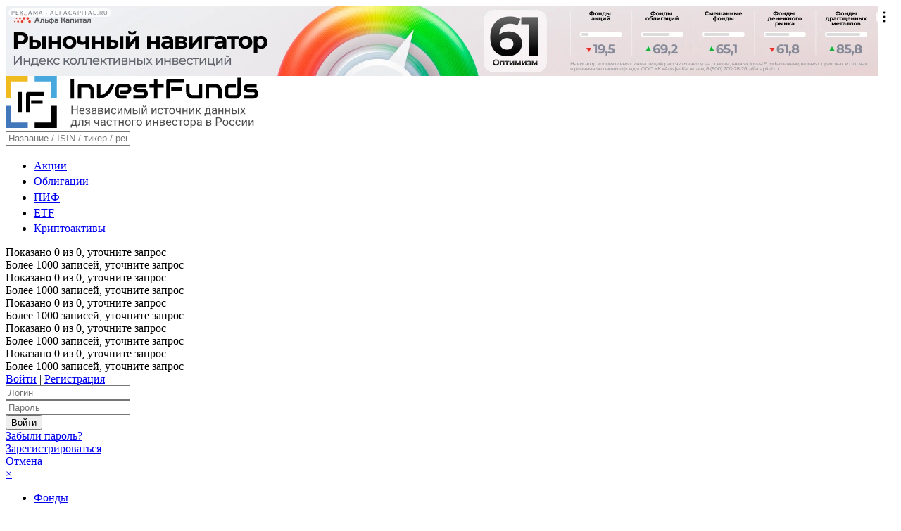

--- FILE ---
content_type: text/html; charset=UTF-8
request_url: https://investfunds.ru/bonds/1180987/
body_size: 8441
content:
<!DOCTYPE html>
<html lang="en">
<head>
        <!-- Google Tag Manager -->
    <script>
        (function(w,d,s,l,i){w[l]=w[l]||[];w[l].push({'gtm.start':
                new Date().getTime(),event:'gtm.js'});var f=d.getElementsByTagName(s)[0],
            j=d.createElement(s),dl=l!='dataLayer'?'&l='+l:'';j.async=true;j.src=
            'https://www.googletagmanager.com/gtm.js?id='+i+dl;f.parentNode.insertBefore(j,f);
        })(window,document,'script','dataLayer','GTM-MNKSDS6');
    </script>
    <!-- End Google Tag Manager -->
    
        
    
    <meta charset="UTF-8">
    <meta name="viewport"
          content="width=device-width, initial-scale=1.0, minimum-scale=1.0, maximum-scale=1.0, user-scalable=no">
    <title>The Ultima Structured Products, FRN 26nov2024, USD (Structured), Еврооблигации (XS2416561103) график, цена облигации, доходность облигации, купоны</title>
    <meta name="keywords" content="The Ultima Structured Products, FRN 26nov2024, USD (Structured), Еврооблигации (XS2416561103), график The Ultima Structured Products, FRN 26nov2024, USD (Structured), Еврооблигации (XS2416561103), цена The Ultima Structured Products, FRN 26nov2024, USD (Structured), Еврооблигации (XS2416561103), доходность The Ultima Structured Products, FRN 26nov2024, USD (Structured), Еврооблигации (XS2416561103), купоны The Ultima Structured Products, FRN 26nov2024, USD (Structured), Еврооблигации (XS2416561103)"/>
    <meta name="description" content="Вся информация про The Ultima Structured Products, FRN 26nov2024, USD (Structured), Еврооблигации (XS2416561103): стоимость облигации, доходность облигации, выплаты купонов, новости эмитента"/>

    <script>
        var auth = 0
    </script>
        <script>
        window.config = {
            charts: {
                dateGroupingTimeFormats: {
                    second: ['%d.%m.%Y'],
                    minute: ['%d.%m.%Y'],
                    hour: ['%d.%m.%Y'],
                    day: ['%d.%m.%Y'],
                    week: ['%d.%m.%Y'],
                    month: ['%d.%m.%Y']
                },
                xAxisDateFormat: '%d.%m.%Y'
            },
            datepickerDateFormat: 'dd.mm.yy',
            momentjsDateFormat: 'DD.MM.YYYY',
            autocomplete: {
                maxResultsLimit: '1000',
                displayLimit: '10'
            }
        };
    </script>
                <!--jquery-->
            <link rel="preload" as="style" href="/jqui/jquery-ui.min.css" onload="this.rel='stylesheet'"/>
        <script type="text/javascript" src="/js/jquery-3.2.1.min.js"></script>
        <script defer type="text/javascript" src="/jqui/jquery-ui.min.js"></script>
        <script defer type="text/javascript" src="/js/moment.min.js"></script>
        <!--page style & scripts-->
            <link rel="icon" href="/favicon.ico">
        <link rel="icon" href="/img/favicons/icon.svg" type="image/svg+xml">
        <link rel="apple-touch-icon" href="/img/favicons/apple.png">
        <link rel="manifest" href="/manifest.webmanifest">
        <link type="text/css" href="/css/main.css?1765357399" rel="stylesheet"/>
        <script defer type="text/javascript" src="/js/main.js?1742559905"></script>
        <script defer type="text/javascript" src="/js/md5-min.js"></script>
        <script defer type="text/javascript" src="/js/cookie.js"></script>
    
                        <link rel="preload" as="style" href="/css/banners.css?1719300118" onload="this.rel='stylesheet'"/>
            <script defer type="text/javascript" src="/js/banners_211118.js?1758809988"></script>
            
            <link rel="preload" as="style" href="/css/form_elements.css?1677743504" onload="this.rel='stylesheet'"/>
        <script type="text/javascript" src="/js/form_elements.js?1698145143"></script>
        <script defer type="text/javascript" src="/js/scroll_wdgt.js"></script>
    
        <link rel="preload" as="style" href="/css/bond.css?1713522006" onload="this.rel='stylesheet'"/>
    <script defer type="text/javascript" src="/js/labelRule.js?1687335961"></script>
    <script defer type="text/javascript" src="/js/bond.js?1713508344"></script>
    <script defer type="text/javascript" src="/js/highstock-6.1.0/highstock.js"></script>
    <script defer type="text/javascript" src="/js/i18n/highcharts-rus.js"></script>
    <script defer type="text/javascript" src="/js/exporting.js"></script>

            <script type="text/javascript" src="/js/adriver.core.2.js"></script>
        <script>window.yaContextCb = window.yaContextCb || []</script>
        <script src="https://yandex.ru/ads/system/context.js" async></script>
        <script defer src="/js/libs/alpine.min.js"></script>
</head>

<body>
    <!-- Google Tag Manager (noscript) -->
    <noscript><iframe src="https://www.googletagmanager.com/ns.html?id=GTM-MNKSDS6" height="0" width="0" style="display:none;visibility:hidden"></iframe></noscript>
    <!-- End Google Tag Manager (noscript) -->

    
        
    
            <!--AdFox START-->
<!--yandex_cbondsua-->
<!--Площадка: InvestFunds / * / *-->
<!--Тип баннера: №1_IF_Растяжка_1240*100-->
<!--Расположение: верх страницы-->
<div class=" top-adfox-container">
    <div id="adfox_167361939016523782"></div>
</div>
<script>
    window.yaContextCb.push(() => {
        Ya.adfoxCode.create({
            ownerId: 707989,
            containerId: 'adfox_167361939016523782',
            params: {
                                pp: 'g',
                ps: 'fzzj',
                p2: 'hvyw'
                            }
        })
    })
</script>
        <div class="for_fixed_footer  " id="app" >
        <div class="for_fixed_footer_middle">
            
                                    
            
            
            <div class="header">
                <div class="wrapper">
                    <a href="" class="open_top_menu js_open_top_menu"></a>
                    <a href="/" class="logo"><img src="/img/logo_big.svg"/></a>
                    <div class="search">
                        <input id="js_main_search" type="text" class="input" placeholder="Название / ISIN / тикер / регномер"/>
                        <div id="main_search_wrapper" class="main_search_wrapper hidden">
                            <ul class="switch_period">
                                <li><a href="javascript:void(0);" class="item active js_tab_filter_item" data-filter="stock">Акции <sup id="srch_count_stock"></sup></a></li>
                                <li><a href="javascript:void(0);" class="item js_tab_filter_item" data-filter="bond">Облигации <sup id="srch_count_bond"></sup></a></li>
                                <li><a href="javascript:void(0);" class="item js_tab_filter_item" data-filter="fund">ПИФ <sup id="srch_count_fund"></sup></a></li>
                                <li><a href="javascript:void(0);" class="item js_tab_filter_item" data-filter="etf">ETF <sup id="srch_count_etf"></sup></a></li>
                                <li><a href="javascript:void(0);" class="item js_tab_filter_item" data-filter="crypto">Криптоактивы <sup id="srch_count_crypto"></sup></a></li>
                            </ul>
                            <div class="clear"></div>
                            <div id="main_search_stock" data-filterSearchItem="stock">
                                <div class="ttl js_srch_show">
                                    Показано <span class="js_srch_colunt10">0</span> из <span class="js_srch_count">0</span><span class="js_spec_req hidden">, уточните запрос</span>
                                </div>
                                <div class="ttl js_srch_overflow hidden">Более 1000 записей, уточните запрос</div>
                                <div id="main_search_wrapper_result_stock" class="main_search_wrapper_result js_main_search_item"></div>
                            </div>
                            <div id="main_search_bond" class="hidden" data-filterSearchItem="bond">
                                <div class="ttl js_srch_show hidden">
                                    Показано <span class="js_srch_colunt10">0</span> из <span class="js_srch_count">0</span><span class="js_spec_req hidden">, уточните запрос</span>
                                </div>
                                <div class="ttl js_srch_overflow hidden">Более 1000 записей, уточните запрос</div>
                                <div id="main_search_wrapper_result_bond" class="main_search_wrapper_result"></div>
                            </div>
                            <div id="main_search_fund" class="hidden" data-filterSearchItem="fund">
                                <div class="ttl js_srch_show hidden">
                                    Показано <span class="js_srch_colunt10">0</span> из <span class="js_srch_count">0</span><span class="js_spec_req hidden">, уточните запрос</span>
                                </div>
                                <div class="ttl js_srch_overflow hidden">Более 1000 записей, уточните запрос</div>
                                <div id="main_search_wrapper_result_fund" class="main_search_wrapper_result"></div>
                            </div>
                            <div id="main_search_etf" class="hidden" data-filterSearchItem="etf">
                                <div class="ttl js_srch_show hidden">
                                    Показано <span class="js_srch_colunt10">0</span> из <span class="js_srch_count">0</span><span class="js_spec_req hidden">, уточните запрос</span>
                                </div>
                                <div class="ttl js_srch_overflow hidden">Более 1000 записей, уточните запрос</div>
                                <div id="main_search_wrapper_result_etf" class="main_search_wrapper_result"></div>
                            </div>
                            <div id="main_search_crypto" class="hidden" data-filterSearchItem="crypto">
                                <div class="ttl js_srch_show hidden">
                                    Показано <span class="js_srch_colunt10">0</span> из <span class="js_srch_count">0</span><span class="js_spec_req hidden">, уточните запрос</span>
                                </div>
                                <div class="ttl js_srch_overflow hidden">Более 1000 записей, уточните запрос</div>
                                <div id="main_search_wrapper_result_crypto" class="main_search_wrapper_result"></div>
                            </div>
                        </div>
                    </div>
                    <div class="userEvents">
                                                    <div class="sign_in_lnk js_sign_in_cntrl">
                                <a href="javascript:void(0);" class="lnk js_open_sign_in">Войти</a>
                                <span class="gray indent_left_5 indent_right_5">|</span>
                                <a href="/registration/" class="lnk">Регистрация</a>
                                <form method="post" class="sign_in_form js_sign_in js_form_parent" >
                                                                        <div class="input_line">
                                        <input type="text" name="login" placeholder="Логин" class="input"/>
                                    </div>
                                    <div class="input_line">
                                        <input type="password" name="password" placeholder="Пароль" class="input"/>
                                    </div>
                                    <input type="submit" value="Войти" class="send_login_pass"/>
                                                                                                            <div class="indent_lnk"><a href="/recovery/">Забыли пароль?</a></div>
                                    <div class="indent_lnk"><a href="/registration/">Зарегистрироваться</a></div>
                                    <a href="javascript:void(0);" class="close js_sign_in_close">Отмена</a>
                                </form>
                            </div>
                                                <div class="btnPanel">
                            <a href="https://marketplace.investfunds.ru/funds" target="_blank" class="marketplace" title="Marketplace ПИФ"></a>
                            <div class="case">
                                <a href="http://old.investfunds.ru/my/investment_portfolio/"  target="_blank" class="btn" title="Мой портфель"></a>
                            </div>
                            <a href="https://t.me/investfundsru" target="_blank" class="btn_telegram" title="telegram | investfunds | пифы"></a>
                        </div>
                    </div>
                </div>
            </div>

            <div class="top_menu js_top_menu">
                <a href="javascript:void(0);" class="top_menu_close js_top_menu_close">&times;</a>
                <ul class="main_list wrapper">
                    <li class="menu_item js_menu_item">
                        <a href="javascript:void(0);" class="lnk">Фонды</a>
                        <ul class="middle_list js_middle_list">
                            <li>
                                <a href="/funds/" class="mdl_item">Поиск ПИФ</a>
                            </li>
                                                        <li>
                                <a href="/pif/" class="mdl_item">Что такое ПИФ</a>
                            </li>
                            <li>
                                <a href="/funds/?auto=7" class="mdl_item">Биржевые фонды</a>
                            </li>
                            <li>
                                <a href="/etf/" class="mdl_item">ETF</a>
                            </li>
                            <li>
                                <a href="/fund-rankings/" class="mdl_item">Рэнкинги ПИФ</a>
                            </li>
                            <li>
                                <a href="/fund-rankings/fund-yield/" class="mdl_item">Рэнкинг ПИФ по доходности</a>
                            </li>
                            <li>
                                <a href="/funds-statistics/" class="mdl_item">Статистика рынка ПИФ</a>
                            </li>
                        </ul>
                    </li>
                    <li class="menu_item js_menu_item">
                        <a href="javascript:void(0);" class="lnk">Акции</a>
                        <ul class="middle_list js_middle_list">
                            <li>
                                <a href="/stocks/" class="mdl_item">Поиск и скринер</a>
                            </li>
                            <li>
                                <a href="/stocks-leaders/" class="mdl_item">Лидеры рынка</a>
                            </li>
                            <li>
                                <a href="/dividends/" class="mdl_item">Дивидендный календарь</a>
                            </li>
                        </ul>
                    </li>
                    <li class="menu_item js_menu_item">
                        <a href="javascript:void(0);" class="lnk">Облигации</a>
                        <ul class="middle_list js_middle_list">
                            <li>
                                <a href="/bonds/?auto=1" class="mdl_item">Поиск</a>
                            </li>
                        </ul>
                    </li>
                    <li class="menu_item js_menu_item">
                        <a href="javascript:void(0);" class="lnk">Золото<span class="clear"></span>и монеты</a>
                        <ul class="middle_list js_middle_list">
                            <li>
                                <a href="/indicators/gold/" class="mdl_item">Индексы драгметаллов</a>
                            </li>
                            <li>
                                <a href="/indexes/224/" class="mdl_item">Золото</a>
                            </li>
                            <li>
                                <a href="/indexes/225/" class="mdl_item">Серебро</a>
                            </li>
                            <li>
                                <a href="/indexes/399/" class="mdl_item">Платина</a>
                            </li>
                            <li>
                                <a href="/indexes/400/" class="mdl_item">Палладий</a>
                            </li>
                        </ul>
                    </li>
                    <li class="menu_item js_menu_item">
                        <a href="javascript:void(0);" class="lnk">Индикаторы</a>
                        <ul class="middle_list js_middle_list">
                            <li>
                                <a href="/indicators/key-indexes/" class="mdl_item">Ключевые индикаторы</a>
                            </li>
                            <li>
                                <a href="/crypto/" class="mdl_item">Поиск криптоактивов</a>
                            </li>
                            <li>
                                <a href="/indicators/crypto/" class="mdl_item">Индексы криптоактивов</a>
                            </li>
                            <li>
                                <a href="/indicators/russian-stock-market/" class="mdl_item">Российский рынок акций</a>
                            </li>
                            <li>
                                <a href="/indicators/global-stock-market/" class="mdl_item">Мировые рынки акций</a>
                            </li>
                            <li>
                                <a href="/indicators/currency/" class="mdl_item">Валюты</a>
                            </li>
                            <li>
                                <a href="/indicators/russian-mutual-funds/" class="mdl_item">Доходность ПИФ</a>
                            </li>
                            <li>
                                <a href="/indicators/pension/" class="mdl_item">Активы пенсионных накоплений</a>
                            </li>
                        </ul>
                    </li>
                    <li class="menu_item js_menu_item">
                        <a href="javascript:void(0);" class="lnk">Новости и аналитика</a>
                        <ul class="middle_list js_middle_list">
                            <li>
                                <a href="/news/" class="mdl_item">Новости рынка</a>
                            </li>
                            <li>
                                <a href="/analytics/" class="mdl_item">Аналитика</a>
                            </li>
                            <li>
                                <a href="/glossary/" class="mdl_item">Глоссарий</a>
                            </li>
                        </ul>
                    </li>
                    <li class="menu_item js_menu_item">
                        <a href="javascript:void(0);" class="lnk">Участники<span class="clear"></span>рынка</a>
                        <ul class="middle_list js_middle_list">
                            <li>
                                <a href="/uk/" class="mdl_item">Управляющие компании</a>
                            </li>
                            <li>
                                <a href="/brokers/" class="mdl_item">Брокеры и forex-дилеры</a>
                            </li>
                            <li>
                                <a href="/npf/" class="mdl_item">НПФ</a>
                            </li>
                            <li>
                                <a href="/ratings-uk/" class="mdl_item">Рейтинги УК от рейтинговых агенств</a>
                            </li>
                            <li>
                                <a href="/ratings-npf/" class="mdl_item">Рейтинги НПФ от рейтинговых агенств</a>
                            </li>
                            <li>
                                <a href="/endowment/" class="mdl_item">Эндаумент-фонды</a>
                            </li>
                        </ul>
                    </li>
                    <li class="menu_item js_menu_item">
                        <a href="javascript:void(0);" class="lnk">Пенсионная<span class="clear"></span>индустрия</a>
                        <ul class="middle_list js_middle_list">
                            <li>
                                <a href="/npf-rankings/" class="mdl_item">Пенсионные рейтинги</a>
                            </li>
                            <li>
                                <a href="/market-statistics/" class="mdl_item">Статистика рынка</a>
                            </li>
                        </ul>
                    </li>
                    <li class="menu_item js_menu_item">
                        <a href="/api/" class="lnk">API</a>
                    </li>
                </ul>
                <div class="clear"></div>
            </div>

                        <div id="showcaseLine" class="banner-wrapper banner-wrapper--carousel banner-wrapper--none-background">
                <table>
                    <tr>
                        <td>
                            <div class="wrapper" x-data="showcasesline()" x-init="fetchShowcasesLine()" @resize.window="resizeWindow()" x-show="other">
    <div class="carouselFunds">
        <a href="javascript:void(0);" class="lftArrow" @click="prev()" x-show="buttonShow"></a>
        <div id="carouselFundsWrapper" class="carouselFundsWrapper" x-ref="container">
            <ul id="carouselFundsList"  class="list" :style="indentElement" @mouseover="stopInterval()" @mouseout="startInterval()">
                <template x-for="item in carouselFunds">
                    <li  :style="getWidthElement" :id="'adfox_showcase_line_' + item.id" ></li>
                </template>
            </ul>
        </div>
        <a href="javascript:void(0);" class="rghtArrow" @click="next()" x-show="buttonShow"></a>
    </div>
</div>

<script>
    function showcasesline() {
        return {
            carouselFunds: [],
            carouselFundsLength: 0,
            carouselFundsOnPage: 0,
            widthElement: 0,
            marginLeft: 0,
            opacity: 0,
            transition: false,
            stopAnimate: true,
            timerId: [],
            buttonShow: true,
            other: true,
            identifiers: {},

            async fetchShowcasesLine () {
                let array = [
                    '/uk/A-Capital/', '/uk/Alfa-Capital/', '/uk/April-Capital/', '/uk/Aricapital/',
                    '/uk/BrokerCreditService-AM/', '/uk/WIM-Investments/', '/uk/Gamma-Group/', '/uk/Gerfin-Ltd/',
                    '/uk/Dohod-AMC/', '/uk/mkb-am/', '/uk/First-Asset-Management/', '/uk/Promsvyaz-AM/',
                    '/uk/Raiffeisen-Capital/', '/uk/Region-Development/', '/uk/REGION-Trust/', '/uk/Region-Asset-Management/',
                    '/uk/RSHB-Asset-Management/', '/uk/System-Capital/', '/uk/Modern-Real-Estate-Funds/', '/uk/SOLID-Management/',
                    '/uk/T-Capital/', '/uk/TransFinGroup/', '/uk/Portfolio-Investments/', '/uk/TRINFICO-JSC/',
                    '/uk/Management-Company-HEROES/', '/uk/Era-Investment/', '/uk/',
                    '/brokers/Activ/', '/brokers/PromsvyazBank/', '/brokers/Region-BC/', '/brokers/TRINFICO-ZAO/', '/brokers/',
                ];
                if (array.indexOf(location.pathname) > -1){
                    this.other = false;
                } else {
                    await fetch('/funds/?action=showcaseAll')
                        .then((response) => response.json())
                        .then((data) => {
                            if(!data.showcase.length){
                                document.getElementById("showcaseLine").style.display = 'none';
                            }
                            this.carouselFunds = data.showcase;
                            this.identifiers = data.identifiers
                            for (let i in  this.carouselFunds){
                                let showcase = this.carouselFunds[i]
                                if(showcase.id && typeof this.identifiers[showcase.id] != "undefined") {
                                    let params = this.identifiers[showcase.id],
                                        self = this;
                                    params.puid2 = showcase.img;
                                    params.puid3 = showcase.name;
                                    params.puid4 = showcase.price;
                                    params.puid5 = showcase.deltaText;
                                    params.puid11 = showcase.percent;

                                    let curId = 'adfox_showcase_line_' + showcase.id;

                                    window.yaContextCb.push(async () => {
                                        Ya.adfoxCode.create({
                                            ownerId: 707989,
                                            containerId: curId,
                                            params: params,
                                            onRender(){
                                                let block = document.getElementById(curId),
                                                    tags = block.getElementsByTagName('b')
                                                for (const tag of tags) {
                                                    let text = tag.innerHTML
                                                    tag.innerHTML = text.replace("%", '')
                                                }
                                            },
                                            onStub() {
                                                let index = self.carouselFunds.findIndex((obj) => {
                                                    return obj['id.numeric'] == showcase['id.numeric']
                                                })
                                                self.carouselFunds.splice(index, 1)
                                            },
                                        })
                                    })
                                }
                            }
                            setTimeout(()=> {
                                this.resizeWindow();
                                this.opacity = 1;
                            })
                        })
                }
            },

            get carouselFundsLength(){
                return  this.carouselFunds.length;
            },

            startInterval(){
                if(this.buttonShow) {
                    let timerId  = setInterval(() => {
                        this.stopAnimate = false;
                        this.transition = true;

                        let margin = this.marginLeft - this.widthElement;
                        if((margin + 1)  > ((this.carouselFundsOnPage * this.widthElement) - (this.carouselFundsLength * this.widthElement))){
                            this.marginLeft = margin
                        } else {
                            this.marginLeft = 0
                        }
                        setTimeout(() => {
                            this.transition = false;
                            this.stopAnimate = true;
                        }, 800);
                    }, 3000);
                    this.timerId.push(timerId)
                }
            },

            stopInterval(){
                for (let i in this.timerId){
                    clearInterval(this.timerId[i]);
                    this.timerId.splice(i, 1)
                }
            },

            resizeWindow(){
                this.stopInterval();
                if ( window.innerWidth <= 480 ){
                    if(this.carouselFundsLength >= 2 ) {
                        this.carouselFundsOnPage = 1
                        this.widthElement = document.getElementById('carouselFundsWrapper').clientWidth;
                        this.buttonShow = true;
                        this.startInterval();
                    } else {
                        this.widthElement = document.getElementById('carouselFundsWrapper').clientWidth / this.carouselFundsLength;
                        this.buttonShow = false;
                        this.marginLeft = 0;
                    }
                } else {
                    if ( window.innerWidth <= 860 ){
                        if(this.carouselFundsLength >= 4 ) {
                            this.carouselFundsOnPage = 3
                            this.widthElement = document.getElementById('carouselFundsWrapper').clientWidth / 3;
                            this.buttonShow = true;
                            this.startInterval();
                        } else {
                            this.widthElement = document.getElementById('carouselFundsWrapper').clientWidth / this.carouselFundsLength;
                            this.buttonShow = false;
                            this.marginLeft = 0;
                        }
                    } else {
                        if(this.carouselFundsLength >= 6 ) {
                            this.carouselFundsOnPage = 5
                            this.widthElement = document.getElementById('carouselFundsWrapper').clientWidth / 5;
                            this.buttonShow = true;
                            this.startInterval();
                        } else {
                            this.widthElement = document.getElementById('carouselFundsWrapper').clientWidth / this.carouselFundsLength;
                            this.buttonShow = false;
                            this.marginLeft = 0;
                        }
                    }
                }
            },

            get getWidthElement(){
                return {
                    'min-width': this.widthElement + 'px'
                }
            },

            get indentElement(){
                return {
                    'margin-left': this.marginLeft + 'px',
                    'opacity': this.opacity,
                    transition: this.transition ? 'all 0.8s ease 0s' : null
                }
            },

            next() {
                if(this.stopAnimate) {
                    this.endAnim();
                    let margin = this.marginLeft - this.widthElement;
                    if((margin + 1)  > ((this.carouselFundsOnPage * this.widthElement) - (this.carouselFundsLength * this.widthElement))){
                        this.marginLeft = margin
                    }
                    setTimeout(() => {
                        this.startAnim();
                    }, 800);
                }
            },

            prev() {
                if(this.stopAnimate) {
                    this.endAnim();
                    let margin = this.marginLeft + this.widthElement;
                    if((margin - 1) < 0){
                        this.marginLeft = margin
                    }
                    setTimeout(() => {
                        this.startAnim();
                    }, 800);
                }
            },

            startAnim(){
                this.transition = false;
                this.stopAnimate = true;
                this.startInterval();
            },

            endAnim(){
                this.stopInterval();
                this.stopAnimate = false;
                this.transition = true;
            },
        };
    }
</script>
                        </td>
                    </tr>
                </table>
            </div>
                        
            <div class="alertTop  hidden">Ваш аккаунт удален, спасибо, что были с нами</div>
            <div class="top_info">
                                            </div>

                                                <div id="banner-top-line-2" class="banner-wrapper banner-wrapper--none-background banner-top-line">
                        <table>
                            <tr>
                                <td>
                                    <div class="wrapper">
    <!--AdFox START-->
    <!--yandex_cbondsua-->
    <!--Площадка: InvestFunds / * / *-->
    <!--Тип баннера: №2_IF_Под меню_1240*80-->
    <!--Расположение: верх страницы-->
    <div id="adfox_16776772267588249"></div>
    <script>
        window.yaContextCb.push(() => {
            Ya.adfoxCode.createAdaptive({
                ownerId: 707989,
                containerId: 'adfox_16776772267588249',
                params: {
                    pp: 'g',
                    ps: 'fzzj',
                    p2: 'hvyz'
                },
                onStub() {
                    document.getElementById("banner-top-line-2").style.display = 'none';
                },
            }, ['desktop', 'tablet', 'phone'], {
                tabletWidth: 830,
                phoneWidth: 480,
                isAutoReloads: true
            })
        })
    </script>
</div>
                                </td>
                            </tr>
                        </table>
                    </div>
                                                <div id="banner-top-line-3-4" class="banner-wrapper banner-wrapper--big-height banner-wrapper--none-background banner-top-line">
                    <table>
                        <tr>
                            <td>
                                <div class="wrapper central-adfox-container">
                                    <div class="col-6">
                                        <!--AdFox START-->
<!--yandex_cbondsua-->
<!--Площадка: InvestFunds / * / *-->
<!--Тип баннера: №3_IF_Слева под меню_604*80-->
<!--Расположение: верх страницы-->
<div id="adfox_16776694514084792"></div>
<script>
    window.yaContextCb.push(()=>{
        Ya.adfoxCode.create({
            ownerId: 707989,
            containerId: 'adfox_16776694514084792',
            params: {
                pp: 'g',
                ps: 'fzzj',
                p2: 'hvza'
            },
            onStub() {
                document.getElementById("banner-top-line-3-4").style.display = 'none';
            },
        })
    })
</script>
                                    </div>
                                    <div class="col-6">
                                        <!--AdFox START-->
<!--yandex_cbondsua-->
<!--Площадка: InvestFunds / * / *-->
<!--Тип баннера: №4_IF_Справа под меню_ 604*80-->
<!--Расположение: верх страницы-->
<div id="adfox_167766457173936204"></div>
<script>
    window.yaContextCb.push(()=>{
        Ya.adfoxCode.create({
            ownerId: 707989,
            containerId: 'adfox_167766457173936204',
            params: {
                pp: 'g',
                ps: 'fzzj',
                p2: 'hvzb'
            },
            onStub() {
                document.getElementById("banner-top-line-3-4").style.display = 'none';
            },
        })
    })
</script>
                                    </div>
                                </div>
                            </td>
                        </tr>
                    </table>
                </div>
                                        
            <div class="clear"></div>

                               <div class="clear"></div>
        </div>
    </div>
    <div class="footer">
        <div class="wrapper">
            <div class="left_info">
                <div class="menu">
                    <ul class="list">
                        <li><a href="/about/" class="item">О сайте</a></li>
                        <li><a href="https://investfunds.userecho.ru/" target="_blank" class="item">Написать нам</a></li>
                        <li><a href="https://data.cbonds.info/configs/disclaimer/disclaimer25.pdf" target="_blank" class="item">Правовая информация</a></li>
                        <li><a href="" class="item hidden">Получить данные / Заказать данные</a></li>
                        <li><a href="http://pro.investfunds.ru/" target="_blank" class="item">Investfunds-PRO</a></li>
                        <li><a href="" class="item hidden">FAQ</a></li>
                        <li><a href="http://old.investfunds.ru/portfolio/" target="_blank" class="item">Портфель инвестора</a></li>
                    </ul>
                </div>
                <div class="copyr">Copyright © 2003-2026 Investfunds</div>
                <div class="clear"></div>

                                    <!--LiveInternet counter-->
                    <script type="text/javascript">
                        document.write("<a href='//www.liveinternet.ru/click;Investfunds_RU' "+
                            "target=_blank><img src='//counter.yadro.ru/hit;Investfunds_RU?t14.10;r"+
                            escape(document.referrer)+((typeof(screen)=="undefined")?"":
                                ";s"+screen.width+"*"+screen.height+"*"+(screen.colorDepth?
                                screen.colorDepth:screen.pixelDepth))+";u"+escape(document.URL)+
                            ";h"+escape(document.title.substring(0,150))+";"+Math.random()+
                            "' alt='' title='LiveInternet: показано число просмотров за 24"+
                            " часа, посетителей за 24 часа и за сегодня' "+
                            "border='0' width='88' height='31'><\/a>")
                    </script>
                    <!--/LiveInternet-->
                            </div>
            <div class="right_info">
                <div class="ttl"><b>Другие проекты группы компаний Cbonds</b></div>
                <div class="clear"></div>
                <ul class="lnk_list">
                    <li><a href="http://cbonds.ru/" target="_blank">Cbonds</a></li>
                    <li><a href="http://cbonds-congress.com/" target="_blank">Cbonds-Congress</a></li>
                </ul>
                <ul class="lnk_list">
                    <li><a href="http://preqveca.ru/" target="_blank">Private equity and venture capital</a></li>
                    <li><a href="http://review.cbonds.info/" target="_blank">Cbonds Review</a></li>
                </ul>
                <div class="clear"></div>
            </div>
            <div class="clear"></div>
        </div>
    </div>
    <div class="cookie_panel js_cookie_panel hidden">
        <div class="cookie_panel_wrapper">
            Этот веб-сайт использует файлы cookie для обеспечения удобного и персонализированного просмотра. Файлы cookie хранят полезную информацию на вашем компьютере для того, чтобы мы могли улучшить оперативность и точность нашего сайта для вашей работы. В некоторых случаях файлы cookie необходимы для обеспечения корректной работы сайта. Заходя на данный сайт, вы соглашаетесь на использование файлов cookie.
            <div class="clear"></div>
            <a href="javascript:void(0);" class="cookie_panel_success js_cookie_panel_success">Ок</a>
        </div>
    </div>

            <div id="catfish_container" style="    opacity: 0;">
            <!-- Catfish desktop start -->
        <div class="catfish_box js_catfish_box">
            <a href="javascript:void(0);" class="cf_btn ln_open js_ln_open hidden"><span class="txt">Развернуть</span></a>
            <a href="javascript:void(0);" class="cf_btn ln_close js_ln_close hidden"><span class="txt">Свернуть</span></a>
            <div class="wrpp js_ctfsh_wrp">
                <div class="cb_wrapper">
                    <div class="js_open_bl ">
                        <!--AdFox START-->
<!--yandex_cbondsua-->
<!--Площадка: InvestFunds / * / *-->
<!--Тип баннера: №5_Catfish_1240*80-->
<!--Расположение: низ страницы-->
<div id="adfox_167766209740333603"></div>
<script>
    window.yaContextCb.push(async ()=>{
        await Ya.adfoxCode.create({
            ownerId: 707989,
            containerId: 'adfox_167766209740333603',
            params: {
                pp: 'i',
                ps: 'fzzj',
                p2: 'hvzc'
            }
        })
        setTimeout(()=>{
            if ($('.js_ctfsh_wrp').length > 0) {
                if ($('.js_ctfsh_wrp [id^="adfox_167766209740333603"]').html() != '') {
                    $('#catfish_container').css('opacity', '1')
                }
            }
        }, 500)
    })
</script>
                    </div>
                </div>
            </div>
        </div>
        <!-- Catfish desktop end -->
    </div>
    
    <!--[if (IE 7) | (IE 8)]-->
    <div class="modal js_modal hidden">
        <div class="modal_wrapper js_modal_wrapper">
            <div class="modal_header js_modal_header">
                <div class="ttl">Сообщение</div>
            </div>
            <div class="modal_content js_modal_content">
                <span class="red">Для корректной работы обновите вашу версию браузера</span>
            </div>
        </div>
    </div>
    <!--<![endif]-->

    <a href="javascript:void(0);" class="scroll_top js_scroll_top"><img src="/img/arrow_up.svg" width="50"/></a>
    <script type="text/javascript">var StatFlushImg = new Image();</script>
                    
    <div class="banner-wrapper banner-wrapper__fullscreen" id="fullscreen-banner_3932">
        <!--AdFox START-->
<!--yandex_cbondsua-->
<!--Площадка: InvestFunds / Все разделы / fullscreen-->
<!--Тип баннера: fullscreen-->

<div id="adfox_174038332297843932" class="banner-wrapper__fullscreen-inner">
    <button type="button" class="banner-wrapper__fullscreen-button">
        <span class="visually-hidden">Закрыть</span>
    </button>
</div>

<script>
    window.yaContextCb.push(()=>{
        Ya.adfoxCode.create({
            ownerId: 707989,
            containerId: 'adfox_174038332297843932',
            params: {
                p1: 'dggln',
                p2: 'jjxw'
            },

            onStub () {
                document.getElementById('fullscreen-banner_3932').remove();
            }
        })
    })
</script>
    </div>

</body>
</html>
<!-- cms_full_gen_time: 0.078243970870972 -->
<!-- rest_time: 0.063244104385376(80.83%) -->
<!-- auth_time: 0.0054421424865723 -->


--- FILE ---
content_type: application/javascript; charset=utf-8
request_url: https://investfunds.ru/js/moment.min.js
body_size: 18592
content:
!function(e,t){"object"==typeof exports&&"undefined"!=typeof module?module.exports=t():"function"==typeof define&&define.amd?define(t):e.moment=t()}(this,function(){"use strict";var e,i;function c(){return e.apply(null,arguments)}function o(e){return e instanceof Array||"[object Array]"===Object.prototype.toString.call(e)}function u(e){return null!=e&&"[object Object]"===Object.prototype.toString.call(e)}function l(e){return void 0===e}function d(e){return"number"==typeof e||"[object Number]"===Object.prototype.toString.call(e)}function h(e){return e instanceof Date||"[object Date]"===Object.prototype.toString.call(e)}function f(e,t){var n,s=[];for(n=0;n<e.length;++n)s.push(t(e[n],n));return s}function m(e,t){return Object.prototype.hasOwnProperty.call(e,t)}function _(e,t){for(var n in t)m(t,n)&&(e[n]=t[n]);return m(t,"toString")&&(e.toString=t.toString),m(t,"valueOf")&&(e.valueOf=t.valueOf),e}function y(e,t,n,s){return Ot(e,t,n,s,!0).utc()}function g(e){return null==e._pf&&(e._pf={empty:!1,unusedTokens:[],unusedInput:[],overflow:-2,charsLeftOver:0,nullInput:!1,invalidMonth:null,invalidFormat:!1,userInvalidated:!1,iso:!1,parsedDateParts:[],meridiem:null,rfc2822:!1,weekdayMismatch:!1}),e._pf}function p(e){if(null==e._isValid){var t=g(e),n=i.call(t.parsedDateParts,function(e){return null!=e}),s=!isNaN(e._d.getTime())&&t.overflow<0&&!t.empty&&!t.invalidMonth&&!t.invalidWeekday&&!t.weekdayMismatch&&!t.nullInput&&!t.invalidFormat&&!t.userInvalidated&&(!t.meridiem||t.meridiem&&n);if(e._strict&&(s=s&&0===t.charsLeftOver&&0===t.unusedTokens.length&&void 0===t.bigHour),null!=Object.isFrozen&&Object.isFrozen(e))return s;e._isValid=s}return e._isValid}function v(e){var t=y(NaN);return null!=e?_(g(t),e):g(t).userInvalidated=!0,t}i=Array.prototype.some?Array.prototype.some:function(e){for(var t=Object(this),n=t.length>>>0,s=0;s<n;s++)if(s in t&&e.call(this,t[s],s,t))return!0;return!1};var r=c.momentProperties=[];function w(e,t){var n,s,i;if(l(t._isAMomentObject)||(e._isAMomentObject=t._isAMomentObject),l(t._i)||(e._i=t._i),l(t._f)||(e._f=t._f),l(t._l)||(e._l=t._l),l(t._strict)||(e._strict=t._strict),l(t._tzm)||(e._tzm=t._tzm),l(t._isUTC)||(e._isUTC=t._isUTC),l(t._offset)||(e._offset=t._offset),l(t._pf)||(e._pf=g(t)),l(t._locale)||(e._locale=t._locale),0<r.length)for(n=0;n<r.length;n++)l(i=t[s=r[n]])||(e[s]=i);return e}var t=!1;function M(e){w(this,e),this._d=new Date(null!=e._d?e._d.getTime():NaN),this.isValid()||(this._d=new Date(NaN)),!1===t&&(t=!0,c.updateOffset(this),t=!1)}function S(e){return e instanceof M||null!=e&&null!=e._isAMomentObject}function D(e){return e<0?Math.ceil(e)||0:Math.floor(e)}function k(e){var t=+e,n=0;return 0!==t&&isFinite(t)&&(n=D(t)),n}function a(e,t,n){var s,i=Math.min(e.length,t.length),r=Math.abs(e.length-t.length),a=0;for(s=0;s<i;s++)(n&&e[s]!==t[s]||!n&&k(e[s])!==k(t[s]))&&a++;return a+r}function Y(e){!1===c.suppressDeprecationWarnings&&"undefined"!=typeof console&&console.warn&&console.warn("Deprecation warning: "+e)}function n(i,r){var a=!0;return _(function(){if(null!=c.deprecationHandler&&c.deprecationHandler(null,i),a){for(var e,t=[],n=0;n<arguments.length;n++){if(e="","object"==typeof arguments[n]){for(var s in e+="\n["+n+"] ",arguments[0])e+=s+": "+arguments[0][s]+", ";e=e.slice(0,-2)}else e=arguments[n];t.push(e)}Y(i+"\nArguments: "+Array.prototype.slice.call(t).join("")+"\n"+(new Error).stack),a=!1}return r.apply(this,arguments)},r)}var s,O={};function T(e,t){null!=c.deprecationHandler&&c.deprecationHandler(e,t),O[e]||(Y(t),O[e]=!0)}function x(e){return e instanceof Function||"[object Function]"===Object.prototype.toString.call(e)}function b(e,t){var n,s=_({},e);for(n in t)m(t,n)&&(u(e[n])&&u(t[n])?(s[n]={},_(s[n],e[n]),_(s[n],t[n])):null!=t[n]?s[n]=t[n]:delete s[n]);for(n in e)m(e,n)&&!m(t,n)&&u(e[n])&&(s[n]=_({},s[n]));return s}function P(e){null!=e&&this.set(e)}c.suppressDeprecationWarnings=!1,c.deprecationHandler=null,s=Object.keys?Object.keys:function(e){var t,n=[];for(t in e)m(e,t)&&n.push(t);return n};var W={};function H(e,t){var n=e.toLowerCase();W[n]=W[n+"s"]=W[t]=e}function R(e){return"string"==typeof e?W[e]||W[e.toLowerCase()]:void 0}function C(e){var t,n,s={};for(n in e)m(e,n)&&(t=R(n))&&(s[t]=e[n]);return s}var F={};function L(e,t){F[e]=t}function U(e,t,n){var s=""+Math.abs(e),i=t-s.length;return(0<=e?n?"+":"":"-")+Math.pow(10,Math.max(0,i)).toString().substr(1)+s}var N=/(\[[^\[]*\])|(\\)?([Hh]mm(ss)?|Mo|MM?M?M?|Do|DDDo|DD?D?D?|ddd?d?|do?|w[o|w]?|W[o|W]?|Qo?|YYYYYY|YYYYY|YYYY|YY|gg(ggg?)?|GG(GGG?)?|e|E|a|A|hh?|HH?|kk?|mm?|ss?|S{1,9}|x|X|zz?|ZZ?|.)/g,G=/(\[[^\[]*\])|(\\)?(LTS|LT|LL?L?L?|l{1,4})/g,V={},E={};function I(e,t,n,s){var i=s;"string"==typeof s&&(i=function(){return this[s]()}),e&&(E[e]=i),t&&(E[t[0]]=function(){return U(i.apply(this,arguments),t[1],t[2])}),n&&(E[n]=function(){return this.localeData().ordinal(i.apply(this,arguments),e)})}function A(e,t){return e.isValid()?(t=j(t,e.localeData()),V[t]=V[t]||function(s){var e,i,t,r=s.match(N);for(e=0,i=r.length;e<i;e++)E[r[e]]?r[e]=E[r[e]]:r[e]=(t=r[e]).match(/\[[\s\S]/)?t.replace(/^\[|\]$/g,""):t.replace(/\\/g,"");return function(e){var t,n="";for(t=0;t<i;t++)n+=x(r[t])?r[t].call(e,s):r[t];return n}}(t),V[t](e)):e.localeData().invalidDate()}function j(e,t){var n=5;function s(e){return t.longDateFormat(e)||e}for(G.lastIndex=0;0<=n&&G.test(e);)e=e.replace(G,s),G.lastIndex=0,n-=1;return e}var Z=/\d/,z=/\d\d/,$=/\d{3}/,q=/\d{4}/,J=/[+-]?\d{6}/,B=/\d\d?/,Q=/\d\d\d\d?/,X=/\d\d\d\d\d\d?/,K=/\d{1,3}/,ee=/\d{1,4}/,te=/[+-]?\d{1,6}/,ne=/\d+/,se=/[+-]?\d+/,ie=/Z|[+-]\d\d:?\d\d/gi,re=/Z|[+-]\d\d(?::?\d\d)?/gi,ae=/[0-9]{0,256}['a-z\u00A0-\u05FF\u0700-\uD7FF\uF900-\uFDCF\uFDF0-\uFF07\uFF10-\uFFEF]{1,256}|[\u0600-\u06FF\/]{1,256}(\s*?[\u0600-\u06FF]{1,256}){1,2}/i,oe={};function ue(e,n,s){oe[e]=x(n)?n:function(e,t){return e&&s?s:n}}function le(e,t){return m(oe,e)?oe[e](t._strict,t._locale):new RegExp(de(e.replace("\\","").replace(/\\(\[)|\\(\])|\[([^\]\[]*)\]|\\(.)/g,function(e,t,n,s,i){return t||n||s||i})))}function de(e){return e.replace(/[-\/\\^$*+?.()|[\]{}]/g,"\\$&")}var he={};function ce(e,n){var t,s=n;for("string"==typeof e&&(e=[e]),d(n)&&(s=function(e,t){t[n]=k(e)}),t=0;t<e.length;t++)he[e[t]]=s}function fe(e,i){ce(e,function(e,t,n,s){n._w=n._w||{},i(e,n._w,n,s)})}var me=0,_e=1,ye=2,ge=3,pe=4,ve=5,we=6,Me=7,Se=8;function De(e){return ke(e)?366:365}function ke(e){return e%4==0&&e%100!=0||e%400==0}I("Y",0,0,function(){var e=this.year();return e<=9999?""+e:"+"+e}),I(0,["YY",2],0,function(){return this.year()%100}),I(0,["YYYY",4],0,"year"),I(0,["YYYYY",5],0,"year"),I(0,["YYYYYY",6,!0],0,"year"),H("year","y"),L("year",1),ue("Y",se),ue("YY",B,z),ue("YYYY",ee,q),ue("YYYYY",te,J),ue("YYYYYY",te,J),ce(["YYYYY","YYYYYY"],me),ce("YYYY",function(e,t){t[me]=2===e.length?c.parseTwoDigitYear(e):k(e)}),ce("YY",function(e,t){t[me]=c.parseTwoDigitYear(e)}),ce("Y",function(e,t){t[me]=parseInt(e,10)}),c.parseTwoDigitYear=function(e){return k(e)+(68<k(e)?1900:2e3)};var Ye,Oe=Te("FullYear",!0);function Te(t,n){return function(e){return null!=e?(be(this,t,e),c.updateOffset(this,n),this):xe(this,t)}}function xe(e,t){return e.isValid()?e._d["get"+(e._isUTC?"UTC":"")+t]():NaN}function be(e,t,n){e.isValid()&&!isNaN(n)&&("FullYear"===t&&ke(e.year())&&1===e.month()&&29===e.date()?e._d["set"+(e._isUTC?"UTC":"")+t](n,e.month(),Pe(n,e.month())):e._d["set"+(e._isUTC?"UTC":"")+t](n))}function Pe(e,t){if(isNaN(e)||isNaN(t))return NaN;var n,s=(t%(n=12)+n)%n;return e+=(t-s)/12,1===s?ke(e)?29:28:31-s%7%2}Ye=Array.prototype.indexOf?Array.prototype.indexOf:function(e){var t;for(t=0;t<this.length;++t)if(this[t]===e)return t;return-1},I("M",["MM",2],"Mo",function(){return this.month()+1}),I("MMM",0,0,function(e){return this.localeData().monthsShort(this,e)}),I("MMMM",0,0,function(e){return this.localeData().months(this,e)}),H("month","M"),L("month",8),ue("M",B),ue("MM",B,z),ue("MMM",function(e,t){return t.monthsShortRegex(e)}),ue("MMMM",function(e,t){return t.monthsRegex(e)}),ce(["M","MM"],function(e,t){t[_e]=k(e)-1}),ce(["MMM","MMMM"],function(e,t,n,s){var i=n._locale.monthsParse(e,s,n._strict);null!=i?t[_e]=i:g(n).invalidMonth=e});var We=/D[oD]?(\[[^\[\]]*\]|\s)+MMMM?/,He="January_February_March_April_May_June_July_August_September_October_November_December".split("_");var Re="Jan_Feb_Mar_Apr_May_Jun_Jul_Aug_Sep_Oct_Nov_Dec".split("_");function Ce(e,t){var n;if(!e.isValid())return e;if("string"==typeof t)if(/^\d+$/.test(t))t=k(t);else if(!d(t=e.localeData().monthsParse(t)))return e;return n=Math.min(e.date(),Pe(e.year(),t)),e._d["set"+(e._isUTC?"UTC":"")+"Month"](t,n),e}function Fe(e){return null!=e?(Ce(this,e),c.updateOffset(this,!0),this):xe(this,"Month")}var Le=ae;var Ue=ae;function Ne(){function e(e,t){return t.length-e.length}var t,n,s=[],i=[],r=[];for(t=0;t<12;t++)n=y([2e3,t]),s.push(this.monthsShort(n,"")),i.push(this.months(n,"")),r.push(this.months(n,"")),r.push(this.monthsShort(n,""));for(s.sort(e),i.sort(e),r.sort(e),t=0;t<12;t++)s[t]=de(s[t]),i[t]=de(i[t]);for(t=0;t<24;t++)r[t]=de(r[t]);this._monthsRegex=new RegExp("^("+r.join("|")+")","i"),this._monthsShortRegex=this._monthsRegex,this._monthsStrictRegex=new RegExp("^("+i.join("|")+")","i"),this._monthsShortStrictRegex=new RegExp("^("+s.join("|")+")","i")}function Ge(e){var t=new Date(Date.UTC.apply(null,arguments));return e<100&&0<=e&&isFinite(t.getUTCFullYear())&&t.setUTCFullYear(e),t}function Ve(e,t,n){var s=7+t-n;return-((7+Ge(e,0,s).getUTCDay()-t)%7)+s-1}function Ee(e,t,n,s,i){var r,a,o=1+7*(t-1)+(7+n-s)%7+Ve(e,s,i);return o<=0?a=De(r=e-1)+o:o>De(e)?(r=e+1,a=o-De(e)):(r=e,a=o),{year:r,dayOfYear:a}}function Ie(e,t,n){var s,i,r=Ve(e.year(),t,n),a=Math.floor((e.dayOfYear()-r-1)/7)+1;return a<1?s=a+Ae(i=e.year()-1,t,n):a>Ae(e.year(),t,n)?(s=a-Ae(e.year(),t,n),i=e.year()+1):(i=e.year(),s=a),{week:s,year:i}}function Ae(e,t,n){var s=Ve(e,t,n),i=Ve(e+1,t,n);return(De(e)-s+i)/7}I("w",["ww",2],"wo","week"),I("W",["WW",2],"Wo","isoWeek"),H("week","w"),H("isoWeek","W"),L("week",5),L("isoWeek",5),ue("w",B),ue("ww",B,z),ue("W",B),ue("WW",B,z),fe(["w","ww","W","WW"],function(e,t,n,s){t[s.substr(0,1)]=k(e)});I("d",0,"do","day"),I("dd",0,0,function(e){return this.localeData().weekdaysMin(this,e)}),I("ddd",0,0,function(e){return this.localeData().weekdaysShort(this,e)}),I("dddd",0,0,function(e){return this.localeData().weekdays(this,e)}),I("e",0,0,"weekday"),I("E",0,0,"isoWeekday"),H("day","d"),H("weekday","e"),H("isoWeekday","E"),L("day",11),L("weekday",11),L("isoWeekday",11),ue("d",B),ue("e",B),ue("E",B),ue("dd",function(e,t){return t.weekdaysMinRegex(e)}),ue("ddd",function(e,t){return t.weekdaysShortRegex(e)}),ue("dddd",function(e,t){return t.weekdaysRegex(e)}),fe(["dd","ddd","dddd"],function(e,t,n,s){var i=n._locale.weekdaysParse(e,s,n._strict);null!=i?t.d=i:g(n).invalidWeekday=e}),fe(["d","e","E"],function(e,t,n,s){t[s]=k(e)});var je="Sunday_Monday_Tuesday_Wednesday_Thursday_Friday_Saturday".split("_");var Ze="Sun_Mon_Tue_Wed_Thu_Fri_Sat".split("_");var ze="Su_Mo_Tu_We_Th_Fr_Sa".split("_");var $e=ae;var qe=ae;var Je=ae;function Be(){function e(e,t){return t.length-e.length}var t,n,s,i,r,a=[],o=[],u=[],l=[];for(t=0;t<7;t++)n=y([2e3,1]).day(t),s=this.weekdaysMin(n,""),i=this.weekdaysShort(n,""),r=this.weekdays(n,""),a.push(s),o.push(i),u.push(r),l.push(s),l.push(i),l.push(r);for(a.sort(e),o.sort(e),u.sort(e),l.sort(e),t=0;t<7;t++)o[t]=de(o[t]),u[t]=de(u[t]),l[t]=de(l[t]);this._weekdaysRegex=new RegExp("^("+l.join("|")+")","i"),this._weekdaysShortRegex=this._weekdaysRegex,this._weekdaysMinRegex=this._weekdaysRegex,this._weekdaysStrictRegex=new RegExp("^("+u.join("|")+")","i"),this._weekdaysShortStrictRegex=new RegExp("^("+o.join("|")+")","i"),this._weekdaysMinStrictRegex=new RegExp("^("+a.join("|")+")","i")}function Qe(){return this.hours()%12||12}function Xe(e,t){I(e,0,0,function(){return this.localeData().meridiem(this.hours(),this.minutes(),t)})}function Ke(e,t){return t._meridiemParse}I("H",["HH",2],0,"hour"),I("h",["hh",2],0,Qe),I("k",["kk",2],0,function(){return this.hours()||24}),I("hmm",0,0,function(){return""+Qe.apply(this)+U(this.minutes(),2)}),I("hmmss",0,0,function(){return""+Qe.apply(this)+U(this.minutes(),2)+U(this.seconds(),2)}),I("Hmm",0,0,function(){return""+this.hours()+U(this.minutes(),2)}),I("Hmmss",0,0,function(){return""+this.hours()+U(this.minutes(),2)+U(this.seconds(),2)}),Xe("a",!0),Xe("A",!1),H("hour","h"),L("hour",13),ue("a",Ke),ue("A",Ke),ue("H",B),ue("h",B),ue("k",B),ue("HH",B,z),ue("hh",B,z),ue("kk",B,z),ue("hmm",Q),ue("hmmss",X),ue("Hmm",Q),ue("Hmmss",X),ce(["H","HH"],ge),ce(["k","kk"],function(e,t,n){var s=k(e);t[ge]=24===s?0:s}),ce(["a","A"],function(e,t,n){n._isPm=n._locale.isPM(e),n._meridiem=e}),ce(["h","hh"],function(e,t,n){t[ge]=k(e),g(n).bigHour=!0}),ce("hmm",function(e,t,n){var s=e.length-2;t[ge]=k(e.substr(0,s)),t[pe]=k(e.substr(s)),g(n).bigHour=!0}),ce("hmmss",function(e,t,n){var s=e.length-4,i=e.length-2;t[ge]=k(e.substr(0,s)),t[pe]=k(e.substr(s,2)),t[ve]=k(e.substr(i)),g(n).bigHour=!0}),ce("Hmm",function(e,t,n){var s=e.length-2;t[ge]=k(e.substr(0,s)),t[pe]=k(e.substr(s))}),ce("Hmmss",function(e,t,n){var s=e.length-4,i=e.length-2;t[ge]=k(e.substr(0,s)),t[pe]=k(e.substr(s,2)),t[ve]=k(e.substr(i))});var et,tt=Te("Hours",!0),nt={calendar:{sameDay:"[Today at] LT",nextDay:"[Tomorrow at] LT",nextWeek:"dddd [at] LT",lastDay:"[Yesterday at] LT",lastWeek:"[Last] dddd [at] LT",sameElse:"L"},longDateFormat:{LTS:"h:mm:ss A",LT:"h:mm A",L:"MM/DD/YYYY",LL:"MMMM D, YYYY",LLL:"MMMM D, YYYY h:mm A",LLLL:"dddd, MMMM D, YYYY h:mm A"},invalidDate:"Invalid date",ordinal:"%d",dayOfMonthOrdinalParse:/\d{1,2}/,relativeTime:{future:"in %s",past:"%s ago",s:"a few seconds",ss:"%d seconds",m:"a minute",mm:"%d minutes",h:"an hour",hh:"%d hours",d:"a day",dd:"%d days",M:"a month",MM:"%d months",y:"a year",yy:"%d years"},months:He,monthsShort:Re,week:{dow:0,doy:6},weekdays:je,weekdaysMin:ze,weekdaysShort:Ze,meridiemParse:/[ap]\.?m?\.?/i},st={},it={};function rt(e){return e?e.toLowerCase().replace("_","-"):e}function at(e){var t=null;if(!st[e]&&"undefined"!=typeof module&&module&&module.exports)try{t=et._abbr,require("./locale/"+e),ot(t)}catch(e){}return st[e]}function ot(e,t){var n;return e&&((n=l(t)?lt(e):ut(e,t))?et=n:"undefined"!=typeof console&&console.warn&&console.warn("Locale "+e+" not found. Did you forget to load it?")),et._abbr}function ut(e,t){if(null!==t){var n,s=nt;if(t.abbr=e,null!=st[e])T("defineLocaleOverride","use moment.updateLocale(localeName, config) to change an existing locale. moment.defineLocale(localeName, config) should only be used for creating a new locale See http://momentjs.com/guides/#/warnings/define-locale/ for more info."),s=st[e]._config;else if(null!=t.parentLocale)if(null!=st[t.parentLocale])s=st[t.parentLocale]._config;else{if(null==(n=at(t.parentLocale)))return it[t.parentLocale]||(it[t.parentLocale]=[]),it[t.parentLocale].push({name:e,config:t}),null;s=n._config}return st[e]=new P(b(s,t)),it[e]&&it[e].forEach(function(e){ut(e.name,e.config)}),ot(e),st[e]}return delete st[e],null}function lt(e){var t;if(e&&e._locale&&e._locale._abbr&&(e=e._locale._abbr),!e)return et;if(!o(e)){if(t=at(e))return t;e=[e]}return function(e){for(var t,n,s,i,r=0;r<e.length;){for(t=(i=rt(e[r]).split("-")).length,n=(n=rt(e[r+1]))?n.split("-"):null;0<t;){if(s=at(i.slice(0,t).join("-")))return s;if(n&&n.length>=t&&a(i,n,!0)>=t-1)break;t--}r++}return et}(e)}function dt(e){var t,n=e._a;return n&&-2===g(e).overflow&&(t=n[_e]<0||11<n[_e]?_e:n[ye]<1||n[ye]>Pe(n[me],n[_e])?ye:n[ge]<0||24<n[ge]||24===n[ge]&&(0!==n[pe]||0!==n[ve]||0!==n[we])?ge:n[pe]<0||59<n[pe]?pe:n[ve]<0||59<n[ve]?ve:n[we]<0||999<n[we]?we:-1,g(e)._overflowDayOfYear&&(t<me||ye<t)&&(t=ye),g(e)._overflowWeeks&&-1===t&&(t=Me),g(e)._overflowWeekday&&-1===t&&(t=Se),g(e).overflow=t),e}function ht(e,t,n){return null!=e?e:null!=t?t:n}function ct(e){var t,n,s,i,r,a=[];if(!e._d){var o,u;for(o=e,u=new Date(c.now()),s=o._useUTC?[u.getUTCFullYear(),u.getUTCMonth(),u.getUTCDate()]:[u.getFullYear(),u.getMonth(),u.getDate()],e._w&&null==e._a[ye]&&null==e._a[_e]&&function(e){var t,n,s,i,r,a,o,u;if(null!=(t=e._w).GG||null!=t.W||null!=t.E)r=1,a=4,n=ht(t.GG,e._a[me],Ie(Tt(),1,4).year),s=ht(t.W,1),((i=ht(t.E,1))<1||7<i)&&(u=!0);else{r=e._locale._week.dow,a=e._locale._week.doy;var l=Ie(Tt(),r,a);n=ht(t.gg,e._a[me],l.year),s=ht(t.w,l.week),null!=t.d?((i=t.d)<0||6<i)&&(u=!0):null!=t.e?(i=t.e+r,(t.e<0||6<t.e)&&(u=!0)):i=r}s<1||s>Ae(n,r,a)?g(e)._overflowWeeks=!0:null!=u?g(e)._overflowWeekday=!0:(o=Ee(n,s,i,r,a),e._a[me]=o.year,e._dayOfYear=o.dayOfYear)}(e),null!=e._dayOfYear&&(r=ht(e._a[me],s[me]),(e._dayOfYear>De(r)||0===e._dayOfYear)&&(g(e)._overflowDayOfYear=!0),n=Ge(r,0,e._dayOfYear),e._a[_e]=n.getUTCMonth(),e._a[ye]=n.getUTCDate()),t=0;t<3&&null==e._a[t];++t)e._a[t]=a[t]=s[t];for(;t<7;t++)e._a[t]=a[t]=null==e._a[t]?2===t?1:0:e._a[t];24===e._a[ge]&&0===e._a[pe]&&0===e._a[ve]&&0===e._a[we]&&(e._nextDay=!0,e._a[ge]=0),e._d=(e._useUTC?Ge:function(e,t,n,s,i,r,a){var o=new Date(e,t,n,s,i,r,a);return e<100&&0<=e&&isFinite(o.getFullYear())&&o.setFullYear(e),o}).apply(null,a),i=e._useUTC?e._d.getUTCDay():e._d.getDay(),null!=e._tzm&&e._d.setUTCMinutes(e._d.getUTCMinutes()-e._tzm),e._nextDay&&(e._a[ge]=24),e._w&&void 0!==e._w.d&&e._w.d!==i&&(g(e).weekdayMismatch=!0)}}var ft=/^\s*((?:[+-]\d{6}|\d{4})-(?:\d\d-\d\d|W\d\d-\d|W\d\d|\d\d\d|\d\d))(?:(T| )(\d\d(?::\d\d(?::\d\d(?:[.,]\d+)?)?)?)([\+\-]\d\d(?::?\d\d)?|\s*Z)?)?$/,mt=/^\s*((?:[+-]\d{6}|\d{4})(?:\d\d\d\d|W\d\d\d|W\d\d|\d\d\d|\d\d))(?:(T| )(\d\d(?:\d\d(?:\d\d(?:[.,]\d+)?)?)?)([\+\-]\d\d(?::?\d\d)?|\s*Z)?)?$/,_t=/Z|[+-]\d\d(?::?\d\d)?/,yt=[["YYYYYY-MM-DD",/[+-]\d{6}-\d\d-\d\d/],["YYYY-MM-DD",/\d{4}-\d\d-\d\d/],["GGGG-[W]WW-E",/\d{4}-W\d\d-\d/],["GGGG-[W]WW",/\d{4}-W\d\d/,!1],["YYYY-DDD",/\d{4}-\d{3}/],["YYYY-MM",/\d{4}-\d\d/,!1],["YYYYYYMMDD",/[+-]\d{10}/],["YYYYMMDD",/\d{8}/],["GGGG[W]WWE",/\d{4}W\d{3}/],["GGGG[W]WW",/\d{4}W\d{2}/,!1],["YYYYDDD",/\d{7}/]],gt=[["HH:mm:ss.SSSS",/\d\d:\d\d:\d\d\.\d+/],["HH:mm:ss,SSSS",/\d\d:\d\d:\d\d,\d+/],["HH:mm:ss",/\d\d:\d\d:\d\d/],["HH:mm",/\d\d:\d\d/],["HHmmss.SSSS",/\d\d\d\d\d\d\.\d+/],["HHmmss,SSSS",/\d\d\d\d\d\d,\d+/],["HHmmss",/\d\d\d\d\d\d/],["HHmm",/\d\d\d\d/],["HH",/\d\d/]],pt=/^\/?Date\((\-?\d+)/i;function vt(e){var t,n,s,i,r,a,o=e._i,u=ft.exec(o)||mt.exec(o);if(u){for(g(e).iso=!0,t=0,n=yt.length;t<n;t++)if(yt[t][1].exec(u[1])){i=yt[t][0],s=!1!==yt[t][2];break}if(null==i)return void(e._isValid=!1);if(u[3]){for(t=0,n=gt.length;t<n;t++)if(gt[t][1].exec(u[3])){r=(u[2]||" ")+gt[t][0];break}if(null==r)return void(e._isValid=!1)}if(!s&&null!=r)return void(e._isValid=!1);if(u[4]){if(!_t.exec(u[4]))return void(e._isValid=!1);a="Z"}e._f=i+(r||"")+(a||""),kt(e)}else e._isValid=!1}var wt=/^(?:(Mon|Tue|Wed|Thu|Fri|Sat|Sun),?\s)?(\d{1,2})\s(Jan|Feb|Mar|Apr|May|Jun|Jul|Aug|Sep|Oct|Nov|Dec)\s(\d{2,4})\s(\d\d):(\d\d)(?::(\d\d))?\s(?:(UT|GMT|[ECMP][SD]T)|([Zz])|([+-]\d{4}))$/;function Mt(e,t,n,s,i,r){var a=[function(e){var t=parseInt(e,10);{if(t<=49)return 2e3+t;if(t<=999)return 1900+t}return t}(e),Re.indexOf(t),parseInt(n,10),parseInt(s,10),parseInt(i,10)];return r&&a.push(parseInt(r,10)),a}var St={UT:0,GMT:0,EDT:-240,EST:-300,CDT:-300,CST:-360,MDT:-360,MST:-420,PDT:-420,PST:-480};function Dt(e){var t,n,s,i=wt.exec(e._i.replace(/\([^)]*\)|[\n\t]/g," ").replace(/(\s\s+)/g," ").replace(/^\s\s*/,"").replace(/\s\s*$/,""));if(i){var r=Mt(i[4],i[3],i[2],i[5],i[6],i[7]);if(t=i[1],n=r,s=e,t&&Ze.indexOf(t)!==new Date(n[0],n[1],n[2]).getDay()&&(g(s).weekdayMismatch=!0,!(s._isValid=!1)))return;e._a=r,e._tzm=function(e,t,n){if(e)return St[e];if(t)return 0;var s=parseInt(n,10),i=s%100;return(s-i)/100*60+i}(i[8],i[9],i[10]),e._d=Ge.apply(null,e._a),e._d.setUTCMinutes(e._d.getUTCMinutes()-e._tzm),g(e).rfc2822=!0}else e._isValid=!1}function kt(e){if(e._f!==c.ISO_8601)if(e._f!==c.RFC_2822){e._a=[],g(e).empty=!0;var t,n,s,i,r,a,o,u,l=""+e._i,d=l.length,h=0;for(s=j(e._f,e._locale).match(N)||[],t=0;t<s.length;t++)i=s[t],(n=(l.match(le(i,e))||[])[0])&&(0<(r=l.substr(0,l.indexOf(n))).length&&g(e).unusedInput.push(r),l=l.slice(l.indexOf(n)+n.length),h+=n.length),E[i]?(n?g(e).empty=!1:g(e).unusedTokens.push(i),a=i,u=e,null!=(o=n)&&m(he,a)&&he[a](o,u._a,u,a)):e._strict&&!n&&g(e).unusedTokens.push(i);g(e).charsLeftOver=d-h,0<l.length&&g(e).unusedInput.push(l),e._a[ge]<=12&&!0===g(e).bigHour&&0<e._a[ge]&&(g(e).bigHour=void 0),g(e).parsedDateParts=e._a.slice(0),g(e).meridiem=e._meridiem,e._a[ge]=function(e,t,n){var s;if(null==n)return t;return null!=e.meridiemHour?e.meridiemHour(t,n):(null!=e.isPM&&((s=e.isPM(n))&&t<12&&(t+=12),s||12!==t||(t=0)),t)}(e._locale,e._a[ge],e._meridiem),ct(e),dt(e)}else Dt(e);else vt(e)}function Yt(e){var t,n,s,i,r=e._i,a=e._f;return e._locale=e._locale||lt(e._l),null===r||void 0===a&&""===r?v({nullInput:!0}):("string"==typeof r&&(e._i=r=e._locale.preparse(r)),S(r)?new M(dt(r)):(h(r)?e._d=r:o(a)?function(e){var t,n,s,i,r;if(0===e._f.length)return g(e).invalidFormat=!0,e._d=new Date(NaN);for(i=0;i<e._f.length;i++)r=0,t=w({},e),null!=e._useUTC&&(t._useUTC=e._useUTC),t._f=e._f[i],kt(t),p(t)&&(r+=g(t).charsLeftOver,r+=10*g(t).unusedTokens.length,g(t).score=r,(null==s||r<s)&&(s=r,n=t));_(e,n||t)}(e):a?kt(e):l(n=(t=e)._i)?t._d=new Date(c.now()):h(n)?t._d=new Date(n.valueOf()):"string"==typeof n?(s=t,null===(i=pt.exec(s._i))?(vt(s),!1===s._isValid&&(delete s._isValid,Dt(s),!1===s._isValid&&(delete s._isValid,c.createFromInputFallback(s)))):s._d=new Date(+i[1])):o(n)?(t._a=f(n.slice(0),function(e){return parseInt(e,10)}),ct(t)):u(n)?function(e){if(!e._d){var t=C(e._i);e._a=f([t.year,t.month,t.day||t.date,t.hour,t.minute,t.second,t.millisecond],function(e){return e&&parseInt(e,10)}),ct(e)}}(t):d(n)?t._d=new Date(n):c.createFromInputFallback(t),p(e)||(e._d=null),e))}function Ot(e,t,n,s,i){var r,a={};return!0!==n&&!1!==n||(s=n,n=void 0),(u(e)&&function(e){if(Object.getOwnPropertyNames)return 0===Object.getOwnPropertyNames(e).length;var t;for(t in e)if(e.hasOwnProperty(t))return!1;return!0}(e)||o(e)&&0===e.length)&&(e=void 0),a._isAMomentObject=!0,a._useUTC=a._isUTC=i,a._l=n,a._i=e,a._f=t,a._strict=s,(r=new M(dt(Yt(a))))._nextDay&&(r.add(1,"d"),r._nextDay=void 0),r}function Tt(e,t,n,s){return Ot(e,t,n,s,!1)}c.createFromInputFallback=n("value provided is not in a recognized RFC2822 or ISO format. moment construction falls back to js Date(), which is not reliable across all browsers and versions. Non RFC2822/ISO date formats are discouraged and will be removed in an upcoming major release. Please refer to http://momentjs.com/guides/#/warnings/js-date/ for more info.",function(e){e._d=new Date(e._i+(e._useUTC?" UTC":""))}),c.ISO_8601=function(){},c.RFC_2822=function(){};var xt=n("moment().min is deprecated, use moment.max instead. http://momentjs.com/guides/#/warnings/min-max/",function(){var e=Tt.apply(null,arguments);return this.isValid()&&e.isValid()?e<this?this:e:v()}),bt=n("moment().max is deprecated, use moment.min instead. http://momentjs.com/guides/#/warnings/min-max/",function(){var e=Tt.apply(null,arguments);return this.isValid()&&e.isValid()?this<e?this:e:v()});function Pt(e,t){var n,s;if(1===t.length&&o(t[0])&&(t=t[0]),!t.length)return Tt();for(n=t[0],s=1;s<t.length;++s)t[s].isValid()&&!t[s][e](n)||(n=t[s]);return n}var Wt=["year","quarter","month","week","day","hour","minute","second","millisecond"];function Ht(e){var t=C(e),n=t.year||0,s=t.quarter||0,i=t.month||0,r=t.week||0,a=t.day||0,o=t.hour||0,u=t.minute||0,l=t.second||0,d=t.millisecond||0;this._isValid=function(e){for(var t in e)if(-1===Ye.call(Wt,t)||null!=e[t]&&isNaN(e[t]))return!1;for(var n=!1,s=0;s<Wt.length;++s)if(e[Wt[s]]){if(n)return!1;parseFloat(e[Wt[s]])!==k(e[Wt[s]])&&(n=!0)}return!0}(t),this._milliseconds=+d+1e3*l+6e4*u+1e3*o*60*60,this._days=+a+7*r,this._months=+i+3*s+12*n,this._data={},this._locale=lt(),this._bubble()}function Rt(e){return e instanceof Ht}function Ct(e){return e<0?-1*Math.round(-1*e):Math.round(e)}function Ft(e,n){I(e,0,0,function(){var e=this.utcOffset(),t="+";return e<0&&(e=-e,t="-"),t+U(~~(e/60),2)+n+U(~~e%60,2)})}Ft("Z",":"),Ft("ZZ",""),ue("Z",re),ue("ZZ",re),ce(["Z","ZZ"],function(e,t,n){n._useUTC=!0,n._tzm=Ut(re,e)});var Lt=/([\+\-]|\d\d)/gi;function Ut(e,t){var n=(t||"").match(e);if(null===n)return null;var s=((n[n.length-1]||[])+"").match(Lt)||["-",0,0],i=60*s[1]+k(s[2]);return 0===i?0:"+"===s[0]?i:-i}function Nt(e,t){var n,s;return t._isUTC?(n=t.clone(),s=(S(e)||h(e)?e.valueOf():Tt(e).valueOf())-n.valueOf(),n._d.setTime(n._d.valueOf()+s),c.updateOffset(n,!1),n):Tt(e).local()}function Gt(e){return 15*-Math.round(e._d.getTimezoneOffset()/15)}function Vt(){return!!this.isValid()&&(this._isUTC&&0===this._offset)}c.updateOffset=function(){};var Et=/^(\-|\+)?(?:(\d*)[. ])?(\d+)\:(\d+)(?:\:(\d+)(\.\d*)?)?$/,It=/^(-|\+)?P(?:([-+]?[0-9,.]*)Y)?(?:([-+]?[0-9,.]*)M)?(?:([-+]?[0-9,.]*)W)?(?:([-+]?[0-9,.]*)D)?(?:T(?:([-+]?[0-9,.]*)H)?(?:([-+]?[0-9,.]*)M)?(?:([-+]?[0-9,.]*)S)?)?$/;function At(e,t){var n,s,i,r=e,a=null;return Rt(e)?r={ms:e._milliseconds,d:e._days,M:e._months}:d(e)?(r={},t?r[t]=e:r.milliseconds=e):(a=Et.exec(e))?(n="-"===a[1]?-1:1,r={y:0,d:k(a[ye])*n,h:k(a[ge])*n,m:k(a[pe])*n,s:k(a[ve])*n,ms:k(Ct(1e3*a[we]))*n}):(a=It.exec(e))?(n="-"===a[1]?-1:(a[1],1),r={y:jt(a[2],n),M:jt(a[3],n),w:jt(a[4],n),d:jt(a[5],n),h:jt(a[6],n),m:jt(a[7],n),s:jt(a[8],n)}):null==r?r={}:"object"==typeof r&&("from"in r||"to"in r)&&(i=function(e,t){var n;if(!e.isValid()||!t.isValid())return{milliseconds:0,months:0};t=Nt(t,e),e.isBefore(t)?n=Zt(e,t):((n=Zt(t,e)).milliseconds=-n.milliseconds,n.months=-n.months);return n}(Tt(r.from),Tt(r.to)),(r={}).ms=i.milliseconds,r.M=i.months),s=new Ht(r),Rt(e)&&m(e,"_locale")&&(s._locale=e._locale),s}function jt(e,t){var n=e&&parseFloat(e.replace(",","."));return(isNaN(n)?0:n)*t}function Zt(e,t){var n={milliseconds:0,months:0};return n.months=t.month()-e.month()+12*(t.year()-e.year()),e.clone().add(n.months,"M").isAfter(t)&&--n.months,n.milliseconds=+t-+e.clone().add(n.months,"M"),n}function zt(s,i){return function(e,t){var n;return null===t||isNaN(+t)||(T(i,"moment()."+i+"(period, number) is deprecated. Please use moment()."+i+"(number, period). See http://momentjs.com/guides/#/warnings/add-inverted-param/ for more info."),n=e,e=t,t=n),$t(this,At(e="string"==typeof e?+e:e,t),s),this}}function $t(e,t,n,s){var i=t._milliseconds,r=Ct(t._days),a=Ct(t._months);e.isValid()&&(s=null==s||s,a&&Ce(e,xe(e,"Month")+a*n),r&&be(e,"Date",xe(e,"Date")+r*n),i&&e._d.setTime(e._d.valueOf()+i*n),s&&c.updateOffset(e,r||a))}At.fn=Ht.prototype,At.invalid=function(){return At(NaN)};var qt=zt(1,"add"),Jt=zt(-1,"subtract");function Bt(e,t){var n=12*(t.year()-e.year())+(t.month()-e.month()),s=e.clone().add(n,"months");return-(n+(t-s<0?(t-s)/(s-e.clone().add(n-1,"months")):(t-s)/(e.clone().add(n+1,"months")-s)))||0}function Qt(e){var t;return void 0===e?this._locale._abbr:(null!=(t=lt(e))&&(this._locale=t),this)}c.defaultFormat="YYYY-MM-DDTHH:mm:ssZ",c.defaultFormatUtc="YYYY-MM-DDTHH:mm:ss[Z]";var Xt=n("moment().lang() is deprecated. Instead, use moment().localeData() to get the language configuration. Use moment().locale() to change languages.",function(e){return void 0===e?this.localeData():this.locale(e)});function Kt(){return this._locale}function en(e,t){I(0,[e,e.length],0,t)}function tn(e,t,n,s,i){var r;return null==e?Ie(this,s,i).year:((r=Ae(e,s,i))<t&&(t=r),function(e,t,n,s,i){var r=Ee(e,t,n,s,i),a=Ge(r.year,0,r.dayOfYear);return this.year(a.getUTCFullYear()),this.month(a.getUTCMonth()),this.date(a.getUTCDate()),this}.call(this,e,t,n,s,i))}I(0,["gg",2],0,function(){return this.weekYear()%100}),I(0,["GG",2],0,function(){return this.isoWeekYear()%100}),en("gggg","weekYear"),en("ggggg","weekYear"),en("GGGG","isoWeekYear"),en("GGGGG","isoWeekYear"),H("weekYear","gg"),H("isoWeekYear","GG"),L("weekYear",1),L("isoWeekYear",1),ue("G",se),ue("g",se),ue("GG",B,z),ue("gg",B,z),ue("GGGG",ee,q),ue("gggg",ee,q),ue("GGGGG",te,J),ue("ggggg",te,J),fe(["gggg","ggggg","GGGG","GGGGG"],function(e,t,n,s){t[s.substr(0,2)]=k(e)}),fe(["gg","GG"],function(e,t,n,s){t[s]=c.parseTwoDigitYear(e)}),I("Q",0,"Qo","quarter"),H("quarter","Q"),L("quarter",7),ue("Q",Z),ce("Q",function(e,t){t[_e]=3*(k(e)-1)}),I("D",["DD",2],"Do","date"),H("date","D"),L("date",9),ue("D",B),ue("DD",B,z),ue("Do",function(e,t){return e?t._dayOfMonthOrdinalParse||t._ordinalParse:t._dayOfMonthOrdinalParseLenient}),ce(["D","DD"],ye),ce("Do",function(e,t){t[ye]=k(e.match(B)[0])});var nn=Te("Date",!0);I("DDD",["DDDD",3],"DDDo","dayOfYear"),H("dayOfYear","DDD"),L("dayOfYear",4),ue("DDD",K),ue("DDDD",$),ce(["DDD","DDDD"],function(e,t,n){n._dayOfYear=k(e)}),I("m",["mm",2],0,"minute"),H("minute","m"),L("minute",14),ue("m",B),ue("mm",B,z),ce(["m","mm"],pe);var sn=Te("Minutes",!1);I("s",["ss",2],0,"second"),H("second","s"),L("second",15),ue("s",B),ue("ss",B,z),ce(["s","ss"],ve);var rn,an=Te("Seconds",!1);for(I("S",0,0,function(){return~~(this.millisecond()/100)}),I(0,["SS",2],0,function(){return~~(this.millisecond()/10)}),I(0,["SSS",3],0,"millisecond"),I(0,["SSSS",4],0,function(){return 10*this.millisecond()}),I(0,["SSSSS",5],0,function(){return 100*this.millisecond()}),I(0,["SSSSSS",6],0,function(){return 1e3*this.millisecond()}),I(0,["SSSSSSS",7],0,function(){return 1e4*this.millisecond()}),I(0,["SSSSSSSS",8],0,function(){return 1e5*this.millisecond()}),I(0,["SSSSSSSSS",9],0,function(){return 1e6*this.millisecond()}),H("millisecond","ms"),L("millisecond",16),ue("S",K,Z),ue("SS",K,z),ue("SSS",K,$),rn="SSSS";rn.length<=9;rn+="S")ue(rn,ne);function on(e,t){t[we]=k(1e3*("0."+e))}for(rn="S";rn.length<=9;rn+="S")ce(rn,on);var un=Te("Milliseconds",!1);I("z",0,0,"zoneAbbr"),I("zz",0,0,"zoneName");var ln=M.prototype;function dn(e){return e}ln.add=qt,ln.calendar=function(e,t){var n=e||Tt(),s=Nt(n,this).startOf("day"),i=c.calendarFormat(this,s)||"sameElse",r=t&&(x(t[i])?t[i].call(this,n):t[i]);return this.format(r||this.localeData().calendar(i,this,Tt(n)))},ln.clone=function(){return new M(this)},ln.diff=function(e,t,n){var s,i,r;if(!this.isValid())return NaN;if(!(s=Nt(e,this)).isValid())return NaN;switch(i=6e4*(s.utcOffset()-this.utcOffset()),t=R(t)){case"year":r=Bt(this,s)/12;break;case"month":r=Bt(this,s);break;case"quarter":r=Bt(this,s)/3;break;case"second":r=(this-s)/1e3;break;case"minute":r=(this-s)/6e4;break;case"hour":r=(this-s)/36e5;break;case"day":r=(this-s-i)/864e5;break;case"week":r=(this-s-i)/6048e5;break;default:r=this-s}return n?r:D(r)},ln.endOf=function(e){return void 0===(e=R(e))||"millisecond"===e?this:("date"===e&&(e="day"),this.startOf(e).add(1,"isoWeek"===e?"week":e).subtract(1,"ms"))},ln.format=function(e){e||(e=this.isUtc()?c.defaultFormatUtc:c.defaultFormat);var t=A(this,e);return this.localeData().postformat(t)},ln.from=function(e,t){return this.isValid()&&(S(e)&&e.isValid()||Tt(e).isValid())?At({to:this,from:e}).locale(this.locale()).humanize(!t):this.localeData().invalidDate()},ln.fromNow=function(e){return this.from(Tt(),e)},ln.to=function(e,t){return this.isValid()&&(S(e)&&e.isValid()||Tt(e).isValid())?At({from:this,to:e}).locale(this.locale()).humanize(!t):this.localeData().invalidDate()},ln.toNow=function(e){return this.to(Tt(),e)},ln.get=function(e){return x(this[e=R(e)])?this[e]():this},ln.invalidAt=function(){return g(this).overflow},ln.isAfter=function(e,t){var n=S(e)?e:Tt(e);return!(!this.isValid()||!n.isValid())&&("millisecond"===(t=R(l(t)?"millisecond":t))?this.valueOf()>n.valueOf():n.valueOf()<this.clone().startOf(t).valueOf())},ln.isBefore=function(e,t){var n=S(e)?e:Tt(e);return!(!this.isValid()||!n.isValid())&&("millisecond"===(t=R(l(t)?"millisecond":t))?this.valueOf()<n.valueOf():this.clone().endOf(t).valueOf()<n.valueOf())},ln.isBetween=function(e,t,n,s){return("("===(s=s||"()")[0]?this.isAfter(e,n):!this.isBefore(e,n))&&(")"===s[1]?this.isBefore(t,n):!this.isAfter(t,n))},ln.isSame=function(e,t){var n,s=S(e)?e:Tt(e);return!(!this.isValid()||!s.isValid())&&("millisecond"===(t=R(t||"millisecond"))?this.valueOf()===s.valueOf():(n=s.valueOf(),this.clone().startOf(t).valueOf()<=n&&n<=this.clone().endOf(t).valueOf()))},ln.isSameOrAfter=function(e,t){return this.isSame(e,t)||this.isAfter(e,t)},ln.isSameOrBefore=function(e,t){return this.isSame(e,t)||this.isBefore(e,t)},ln.isValid=function(){return p(this)},ln.lang=Xt,ln.locale=Qt,ln.localeData=Kt,ln.max=bt,ln.min=xt,ln.parsingFlags=function(){return _({},g(this))},ln.set=function(e,t){if("object"==typeof e)for(var n=function(e){var t=[];for(var n in e)t.push({unit:n,priority:F[n]});return t.sort(function(e,t){return e.priority-t.priority}),t}(e=C(e)),s=0;s<n.length;s++)this[n[s].unit](e[n[s].unit]);else if(x(this[e=R(e)]))return this[e](t);return this},ln.startOf=function(e){switch(e=R(e)){case"year":this.month(0);case"quarter":case"month":this.date(1);case"week":case"isoWeek":case"day":case"date":this.hours(0);case"hour":this.minutes(0);case"minute":this.seconds(0);case"second":this.milliseconds(0)}return"week"===e&&this.weekday(0),"isoWeek"===e&&this.isoWeekday(1),"quarter"===e&&this.month(3*Math.floor(this.month()/3)),this},ln.subtract=Jt,ln.toArray=function(){var e=this;return[e.year(),e.month(),e.date(),e.hour(),e.minute(),e.second(),e.millisecond()]},ln.toObject=function(){var e=this;return{years:e.year(),months:e.month(),date:e.date(),hours:e.hours(),minutes:e.minutes(),seconds:e.seconds(),milliseconds:e.milliseconds()}},ln.toDate=function(){return new Date(this.valueOf())},ln.toISOString=function(e){if(!this.isValid())return null;var t=!0!==e,n=t?this.clone().utc():this;return n.year()<0||9999<n.year()?A(n,t?"YYYYYY-MM-DD[T]HH:mm:ss.SSS[Z]":"YYYYYY-MM-DD[T]HH:mm:ss.SSSZ"):x(Date.prototype.toISOString)?t?this.toDate().toISOString():new Date(this.valueOf()+60*this.utcOffset()*1e3).toISOString().replace("Z",A(n,"Z")):A(n,t?"YYYY-MM-DD[T]HH:mm:ss.SSS[Z]":"YYYY-MM-DD[T]HH:mm:ss.SSSZ")},ln.inspect=function(){if(!this.isValid())return"moment.invalid(/* "+this._i+" */)";var e="moment",t="";this.isLocal()||(e=0===this.utcOffset()?"moment.utc":"moment.parseZone",t="Z");var n="["+e+'("]',s=0<=this.year()&&this.year()<=9999?"YYYY":"YYYYYY",i=t+'[")]';return this.format(n+s+"-MM-DD[T]HH:mm:ss.SSS"+i)},ln.toJSON=function(){return this.isValid()?this.toISOString():null},ln.toString=function(){return this.clone().locale("en").format("ddd MMM DD YYYY HH:mm:ss [GMT]ZZ")},ln.unix=function(){return Math.floor(this.valueOf()/1e3)},ln.valueOf=function(){return this._d.valueOf()-6e4*(this._offset||0)},ln.creationData=function(){return{input:this._i,format:this._f,locale:this._locale,isUTC:this._isUTC,strict:this._strict}},ln.year=Oe,ln.isLeapYear=function(){return ke(this.year())},ln.weekYear=function(e){return tn.call(this,e,this.week(),this.weekday(),this.localeData()._week.dow,this.localeData()._week.doy)},ln.isoWeekYear=function(e){return tn.call(this,e,this.isoWeek(),this.isoWeekday(),1,4)},ln.quarter=ln.quarters=function(e){return null==e?Math.ceil((this.month()+1)/3):this.month(3*(e-1)+this.month()%3)},ln.month=Fe,ln.daysInMonth=function(){return Pe(this.year(),this.month())},ln.week=ln.weeks=function(e){var t=this.localeData().week(this);return null==e?t:this.add(7*(e-t),"d")},ln.isoWeek=ln.isoWeeks=function(e){var t=Ie(this,1,4).week;return null==e?t:this.add(7*(e-t),"d")},ln.weeksInYear=function(){var e=this.localeData()._week;return Ae(this.year(),e.dow,e.doy)},ln.isoWeeksInYear=function(){return Ae(this.year(),1,4)},ln.date=nn,ln.day=ln.days=function(e){if(!this.isValid())return null!=e?this:NaN;var t,n,s=this._isUTC?this._d.getUTCDay():this._d.getDay();return null!=e?(t=e,n=this.localeData(),e="string"!=typeof t?t:isNaN(t)?"number"==typeof(t=n.weekdaysParse(t))?t:null:parseInt(t,10),this.add(e-s,"d")):s},ln.weekday=function(e){if(!this.isValid())return null!=e?this:NaN;var t=(this.day()+7-this.localeData()._week.dow)%7;return null==e?t:this.add(e-t,"d")},ln.isoWeekday=function(e){if(!this.isValid())return null!=e?this:NaN;if(null!=e){var t=(n=e,s=this.localeData(),"string"==typeof n?s.weekdaysParse(n)%7||7:isNaN(n)?null:n);return this.day(this.day()%7?t:t-7)}return this.day()||7;var n,s},ln.dayOfYear=function(e){var t=Math.round((this.clone().startOf("day")-this.clone().startOf("year"))/864e5)+1;return null==e?t:this.add(e-t,"d")},ln.hour=ln.hours=tt,ln.minute=ln.minutes=sn,ln.second=ln.seconds=an,ln.millisecond=ln.milliseconds=un,ln.utcOffset=function(e,t,n){var s,i=this._offset||0;if(!this.isValid())return null!=e?this:NaN;if(null!=e){if("string"==typeof e){if(null===(e=Ut(re,e)))return this}else Math.abs(e)<16&&!n&&(e*=60);return!this._isUTC&&t&&(s=Gt(this)),this._offset=e,this._isUTC=!0,null!=s&&this.add(s,"m"),i!==e&&(!t||this._changeInProgress?$t(this,At(e-i,"m"),1,!1):this._changeInProgress||(this._changeInProgress=!0,c.updateOffset(this,!0),this._changeInProgress=null)),this}return this._isUTC?i:Gt(this)},ln.utc=function(e){return this.utcOffset(0,e)},ln.local=function(e){return this._isUTC&&(this.utcOffset(0,e),this._isUTC=!1,e&&this.subtract(Gt(this),"m")),this},ln.parseZone=function(){if(null!=this._tzm)this.utcOffset(this._tzm,!1,!0);else if("string"==typeof this._i){var e=Ut(ie,this._i);null!=e?this.utcOffset(e):this.utcOffset(0,!0)}return this},ln.hasAlignedHourOffset=function(e){return!!this.isValid()&&(e=e?Tt(e).utcOffset():0,(this.utcOffset()-e)%60==0)},ln.isDST=function(){return this.utcOffset()>this.clone().month(0).utcOffset()||this.utcOffset()>this.clone().month(5).utcOffset()},ln.isLocal=function(){return!!this.isValid()&&!this._isUTC},ln.isUtcOffset=function(){return!!this.isValid()&&this._isUTC},ln.isUtc=Vt,ln.isUTC=Vt,ln.zoneAbbr=function(){return this._isUTC?"UTC":""},ln.zoneName=function(){return this._isUTC?"Coordinated Universal Time":""},ln.dates=n("dates accessor is deprecated. Use date instead.",nn),ln.months=n("months accessor is deprecated. Use month instead",Fe),ln.years=n("years accessor is deprecated. Use year instead",Oe),ln.zone=n("moment().zone is deprecated, use moment().utcOffset instead. http://momentjs.com/guides/#/warnings/zone/",function(e,t){return null!=e?("string"!=typeof e&&(e=-e),this.utcOffset(e,t),this):-this.utcOffset()}),ln.isDSTShifted=n("isDSTShifted is deprecated. See http://momentjs.com/guides/#/warnings/dst-shifted/ for more information",function(){if(!l(this._isDSTShifted))return this._isDSTShifted;var e={};if(w(e,this),(e=Yt(e))._a){var t=e._isUTC?y(e._a):Tt(e._a);this._isDSTShifted=this.isValid()&&0<a(e._a,t.toArray())}else this._isDSTShifted=!1;return this._isDSTShifted});var hn=P.prototype;function cn(e,t,n,s){var i=lt(),r=y().set(s,t);return i[n](r,e)}function fn(e,t,n){if(d(e)&&(t=e,e=void 0),e=e||"",null!=t)return cn(e,t,n,"month");var s,i=[];for(s=0;s<12;s++)i[s]=cn(e,s,n,"month");return i}function mn(e,t,n,s){"boolean"==typeof e?d(t)&&(n=t,t=void 0):(t=e,e=!1,d(n=t)&&(n=t,t=void 0)),t=t||"";var i,r=lt(),a=e?r._week.dow:0;if(null!=n)return cn(t,(n+a)%7,s,"day");var o=[];for(i=0;i<7;i++)o[i]=cn(t,(i+a)%7,s,"day");return o}hn.calendar=function(e,t,n){var s=this._calendar[e]||this._calendar.sameElse;return x(s)?s.call(t,n):s},hn.longDateFormat=function(e){var t=this._longDateFormat[e],n=this._longDateFormat[e.toUpperCase()];return t||!n?t:(this._longDateFormat[e]=n.replace(/MMMM|MM|DD|dddd/g,function(e){return e.slice(1)}),this._longDateFormat[e])},hn.invalidDate=function(){return this._invalidDate},hn.ordinal=function(e){return this._ordinal.replace("%d",e)},hn.preparse=dn,hn.postformat=dn,hn.relativeTime=function(e,t,n,s){var i=this._relativeTime[n];return x(i)?i(e,t,n,s):i.replace(/%d/i,e)},hn.pastFuture=function(e,t){var n=this._relativeTime[0<e?"future":"past"];return x(n)?n(t):n.replace(/%s/i,t)},hn.set=function(e){var t,n;for(n in e)x(t=e[n])?this[n]=t:this["_"+n]=t;this._config=e,this._dayOfMonthOrdinalParseLenient=new RegExp((this._dayOfMonthOrdinalParse.source||this._ordinalParse.source)+"|"+/\d{1,2}/.source)},hn.months=function(e,t){return e?o(this._months)?this._months[e.month()]:this._months[(this._months.isFormat||We).test(t)?"format":"standalone"][e.month()]:o(this._months)?this._months:this._months.standalone},hn.monthsShort=function(e,t){return e?o(this._monthsShort)?this._monthsShort[e.month()]:this._monthsShort[We.test(t)?"format":"standalone"][e.month()]:o(this._monthsShort)?this._monthsShort:this._monthsShort.standalone},hn.monthsParse=function(e,t,n){var s,i,r;if(this._monthsParseExact)return function(e,t,n){var s,i,r,a=e.toLocaleLowerCase();if(!this._monthsParse)for(this._monthsParse=[],this._longMonthsParse=[],this._shortMonthsParse=[],s=0;s<12;++s)r=y([2e3,s]),this._shortMonthsParse[s]=this.monthsShort(r,"").toLocaleLowerCase(),this._longMonthsParse[s]=this.months(r,"").toLocaleLowerCase();return n?"MMM"===t?-1!==(i=Ye.call(this._shortMonthsParse,a))?i:null:-1!==(i=Ye.call(this._longMonthsParse,a))?i:null:"MMM"===t?-1!==(i=Ye.call(this._shortMonthsParse,a))?i:-1!==(i=Ye.call(this._longMonthsParse,a))?i:null:-1!==(i=Ye.call(this._longMonthsParse,a))?i:-1!==(i=Ye.call(this._shortMonthsParse,a))?i:null}.call(this,e,t,n);for(this._monthsParse||(this._monthsParse=[],this._longMonthsParse=[],this._shortMonthsParse=[]),s=0;s<12;s++){if(i=y([2e3,s]),n&&!this._longMonthsParse[s]&&(this._longMonthsParse[s]=new RegExp("^"+this.months(i,"").replace(".","")+"$","i"),this._shortMonthsParse[s]=new RegExp("^"+this.monthsShort(i,"").replace(".","")+"$","i")),n||this._monthsParse[s]||(r="^"+this.months(i,"")+"|^"+this.monthsShort(i,""),this._monthsParse[s]=new RegExp(r.replace(".",""),"i")),n&&"MMMM"===t&&this._longMonthsParse[s].test(e))return s;if(n&&"MMM"===t&&this._shortMonthsParse[s].test(e))return s;if(!n&&this._monthsParse[s].test(e))return s}},hn.monthsRegex=function(e){return this._monthsParseExact?(m(this,"_monthsRegex")||Ne.call(this),e?this._monthsStrictRegex:this._monthsRegex):(m(this,"_monthsRegex")||(this._monthsRegex=Ue),this._monthsStrictRegex&&e?this._monthsStrictRegex:this._monthsRegex)},hn.monthsShortRegex=function(e){return this._monthsParseExact?(m(this,"_monthsRegex")||Ne.call(this),e?this._monthsShortStrictRegex:this._monthsShortRegex):(m(this,"_monthsShortRegex")||(this._monthsShortRegex=Le),this._monthsShortStrictRegex&&e?this._monthsShortStrictRegex:this._monthsShortRegex)},hn.week=function(e){return Ie(e,this._week.dow,this._week.doy).week},hn.firstDayOfYear=function(){return this._week.doy},hn.firstDayOfWeek=function(){return this._week.dow},hn.weekdays=function(e,t){return e?o(this._weekdays)?this._weekdays[e.day()]:this._weekdays[this._weekdays.isFormat.test(t)?"format":"standalone"][e.day()]:o(this._weekdays)?this._weekdays:this._weekdays.standalone},hn.weekdaysMin=function(e){return e?this._weekdaysMin[e.day()]:this._weekdaysMin},hn.weekdaysShort=function(e){return e?this._weekdaysShort[e.day()]:this._weekdaysShort},hn.weekdaysParse=function(e,t,n){var s,i,r;if(this._weekdaysParseExact)return function(e,t,n){var s,i,r,a=e.toLocaleLowerCase();if(!this._weekdaysParse)for(this._weekdaysParse=[],this._shortWeekdaysParse=[],this._minWeekdaysParse=[],s=0;s<7;++s)r=y([2e3,1]).day(s),this._minWeekdaysParse[s]=this.weekdaysMin(r,"").toLocaleLowerCase(),this._shortWeekdaysParse[s]=this.weekdaysShort(r,"").toLocaleLowerCase(),this._weekdaysParse[s]=this.weekdays(r,"").toLocaleLowerCase();return n?"dddd"===t?-1!==(i=Ye.call(this._weekdaysParse,a))?i:null:"ddd"===t?-1!==(i=Ye.call(this._shortWeekdaysParse,a))?i:null:-1!==(i=Ye.call(this._minWeekdaysParse,a))?i:null:"dddd"===t?-1!==(i=Ye.call(this._weekdaysParse,a))?i:-1!==(i=Ye.call(this._shortWeekdaysParse,a))?i:-1!==(i=Ye.call(this._minWeekdaysParse,a))?i:null:"ddd"===t?-1!==(i=Ye.call(this._shortWeekdaysParse,a))?i:-1!==(i=Ye.call(this._weekdaysParse,a))?i:-1!==(i=Ye.call(this._minWeekdaysParse,a))?i:null:-1!==(i=Ye.call(this._minWeekdaysParse,a))?i:-1!==(i=Ye.call(this._weekdaysParse,a))?i:-1!==(i=Ye.call(this._shortWeekdaysParse,a))?i:null}.call(this,e,t,n);for(this._weekdaysParse||(this._weekdaysParse=[],this._minWeekdaysParse=[],this._shortWeekdaysParse=[],this._fullWeekdaysParse=[]),s=0;s<7;s++){if(i=y([2e3,1]).day(s),n&&!this._fullWeekdaysParse[s]&&(this._fullWeekdaysParse[s]=new RegExp("^"+this.weekdays(i,"").replace(".","\\.?")+"$","i"),this._shortWeekdaysParse[s]=new RegExp("^"+this.weekdaysShort(i,"").replace(".","\\.?")+"$","i"),this._minWeekdaysParse[s]=new RegExp("^"+this.weekdaysMin(i,"").replace(".","\\.?")+"$","i")),this._weekdaysParse[s]||(r="^"+this.weekdays(i,"")+"|^"+this.weekdaysShort(i,"")+"|^"+this.weekdaysMin(i,""),this._weekdaysParse[s]=new RegExp(r.replace(".",""),"i")),n&&"dddd"===t&&this._fullWeekdaysParse[s].test(e))return s;if(n&&"ddd"===t&&this._shortWeekdaysParse[s].test(e))return s;if(n&&"dd"===t&&this._minWeekdaysParse[s].test(e))return s;if(!n&&this._weekdaysParse[s].test(e))return s}},hn.weekdaysRegex=function(e){return this._weekdaysParseExact?(m(this,"_weekdaysRegex")||Be.call(this),e?this._weekdaysStrictRegex:this._weekdaysRegex):(m(this,"_weekdaysRegex")||(this._weekdaysRegex=$e),this._weekdaysStrictRegex&&e?this._weekdaysStrictRegex:this._weekdaysRegex)},hn.weekdaysShortRegex=function(e){return this._weekdaysParseExact?(m(this,"_weekdaysRegex")||Be.call(this),e?this._weekdaysShortStrictRegex:this._weekdaysShortRegex):(m(this,"_weekdaysShortRegex")||(this._weekdaysShortRegex=qe),this._weekdaysShortStrictRegex&&e?this._weekdaysShortStrictRegex:this._weekdaysShortRegex)},hn.weekdaysMinRegex=function(e){return this._weekdaysParseExact?(m(this,"_weekdaysRegex")||Be.call(this),e?this._weekdaysMinStrictRegex:this._weekdaysMinRegex):(m(this,"_weekdaysMinRegex")||(this._weekdaysMinRegex=Je),this._weekdaysMinStrictRegex&&e?this._weekdaysMinStrictRegex:this._weekdaysMinRegex)},hn.isPM=function(e){return"p"===(e+"").toLowerCase().charAt(0)},hn.meridiem=function(e,t,n){return 11<e?n?"pm":"PM":n?"am":"AM"},ot("en",{dayOfMonthOrdinalParse:/\d{1,2}(th|st|nd|rd)/,ordinal:function(e){var t=e%10;return e+(1===k(e%100/10)?"th":1===t?"st":2===t?"nd":3===t?"rd":"th")}}),c.lang=n("moment.lang is deprecated. Use moment.locale instead.",ot),c.langData=n("moment.langData is deprecated. Use moment.localeData instead.",lt);var _n=Math.abs;function yn(e,t,n,s){var i=At(t,n);return e._milliseconds+=s*i._milliseconds,e._days+=s*i._days,e._months+=s*i._months,e._bubble()}function gn(e){return e<0?Math.floor(e):Math.ceil(e)}function pn(e){return 4800*e/146097}function vn(e){return 146097*e/4800}function wn(e){return function(){return this.as(e)}}var Mn=wn("ms"),Sn=wn("s"),Dn=wn("m"),kn=wn("h"),Yn=wn("d"),On=wn("w"),Tn=wn("M"),xn=wn("y");function bn(e){return function(){return this.isValid()?this._data[e]:NaN}}var Pn=bn("milliseconds"),Wn=bn("seconds"),Hn=bn("minutes"),Rn=bn("hours"),Cn=bn("days"),Fn=bn("months"),Ln=bn("years");var Un=Math.round,Nn={ss:44,s:45,m:45,h:22,d:26,M:11};var Gn=Math.abs;function Vn(e){return(0<e)-(e<0)||+e}function En(){if(!this.isValid())return this.localeData().invalidDate();var e,t,n=Gn(this._milliseconds)/1e3,s=Gn(this._days),i=Gn(this._months);t=D((e=D(n/60))/60),n%=60,e%=60;var r=D(i/12),a=i%=12,o=s,u=t,l=e,d=n?n.toFixed(3).replace(/\.?0+$/,""):"",h=this.asSeconds();if(!h)return"P0D";var c=h<0?"-":"",f=Vn(this._months)!==Vn(h)?"-":"",m=Vn(this._days)!==Vn(h)?"-":"",_=Vn(this._milliseconds)!==Vn(h)?"-":"";return c+"P"+(r?f+r+"Y":"")+(a?f+a+"M":"")+(o?m+o+"D":"")+(u||l||d?"T":"")+(u?_+u+"H":"")+(l?_+l+"M":"")+(d?_+d+"S":"")}var In=Ht.prototype;return In.isValid=function(){return this._isValid},In.abs=function(){var e=this._data;return this._milliseconds=_n(this._milliseconds),this._days=_n(this._days),this._months=_n(this._months),e.milliseconds=_n(e.milliseconds),e.seconds=_n(e.seconds),e.minutes=_n(e.minutes),e.hours=_n(e.hours),e.months=_n(e.months),e.years=_n(e.years),this},In.add=function(e,t){return yn(this,e,t,1)},In.subtract=function(e,t){return yn(this,e,t,-1)},In.as=function(e){if(!this.isValid())return NaN;var t,n,s=this._milliseconds;if("month"===(e=R(e))||"year"===e)return t=this._days+s/864e5,n=this._months+pn(t),"month"===e?n:n/12;switch(t=this._days+Math.round(vn(this._months)),e){case"week":return t/7+s/6048e5;case"day":return t+s/864e5;case"hour":return 24*t+s/36e5;case"minute":return 1440*t+s/6e4;case"second":return 86400*t+s/1e3;case"millisecond":return Math.floor(864e5*t)+s;default:throw new Error("Unknown unit "+e)}},In.asMilliseconds=Mn,In.asSeconds=Sn,In.asMinutes=Dn,In.asHours=kn,In.asDays=Yn,In.asWeeks=On,In.asMonths=Tn,In.asYears=xn,In.valueOf=function(){return this.isValid()?this._milliseconds+864e5*this._days+this._months%12*2592e6+31536e6*k(this._months/12):NaN},In._bubble=function(){var e,t,n,s,i,r=this._milliseconds,a=this._days,o=this._months,u=this._data;return 0<=r&&0<=a&&0<=o||r<=0&&a<=0&&o<=0||(r+=864e5*gn(vn(o)+a),o=a=0),u.milliseconds=r%1e3,e=D(r/1e3),u.seconds=e%60,t=D(e/60),u.minutes=t%60,n=D(t/60),u.hours=n%24,o+=i=D(pn(a+=D(n/24))),a-=gn(vn(i)),s=D(o/12),o%=12,u.days=a,u.months=o,u.years=s,this},In.clone=function(){return At(this)},In.get=function(e){return e=R(e),this.isValid()?this[e+"s"]():NaN},In.milliseconds=Pn,In.seconds=Wn,In.minutes=Hn,In.hours=Rn,In.days=Cn,In.weeks=function(){return D(this.days()/7)},In.months=Fn,In.years=Ln,In.humanize=function(e){if(!this.isValid())return this.localeData().invalidDate();var t,n,s,i,r,a,o,u,l,d,h,c=this.localeData(),f=(n=!e,s=c,i=At(t=this).abs(),r=Un(i.as("s")),a=Un(i.as("m")),o=Un(i.as("h")),u=Un(i.as("d")),l=Un(i.as("M")),d=Un(i.as("y")),(h=r<=Nn.ss&&["s",r]||r<Nn.s&&["ss",r]||a<=1&&["m"]||a<Nn.m&&["mm",a]||o<=1&&["h"]||o<Nn.h&&["hh",o]||u<=1&&["d"]||u<Nn.d&&["dd",u]||l<=1&&["M"]||l<Nn.M&&["MM",l]||d<=1&&["y"]||["yy",d])[2]=n,h[3]=0<+t,h[4]=s,function(e,t,n,s,i){return i.relativeTime(t||1,!!n,e,s)}.apply(null,h));return e&&(f=c.pastFuture(+this,f)),c.postformat(f)},In.toISOString=En,In.toString=En,In.toJSON=En,In.locale=Qt,In.localeData=Kt,In.toIsoString=n("toIsoString() is deprecated. Please use toISOString() instead (notice the capitals)",En),In.lang=Xt,I("X",0,0,"unix"),I("x",0,0,"valueOf"),ue("x",se),ue("X",/[+-]?\d+(\.\d{1,3})?/),ce("X",function(e,t,n){n._d=new Date(1e3*parseFloat(e,10))}),ce("x",function(e,t,n){n._d=new Date(k(e))}),c.version="2.22.2",e=Tt,c.fn=ln,c.min=function(){return Pt("isBefore",[].slice.call(arguments,0))},c.max=function(){return Pt("isAfter",[].slice.call(arguments,0))},c.now=function(){return Date.now?Date.now():+new Date},c.utc=y,c.unix=function(e){return Tt(1e3*e)},c.months=function(e,t){return fn(e,t,"months")},c.isDate=h,c.locale=ot,c.invalid=v,c.duration=At,c.isMoment=S,c.weekdays=function(e,t,n){return mn(e,t,n,"weekdays")},c.parseZone=function(){return Tt.apply(null,arguments).parseZone()},c.localeData=lt,c.isDuration=Rt,c.monthsShort=function(e,t){return fn(e,t,"monthsShort")},c.weekdaysMin=function(e,t,n){return mn(e,t,n,"weekdaysMin")},c.defineLocale=ut,c.updateLocale=function(e,t){if(null!=t){var n,s,i=nt;null!=(s=at(e))&&(i=s._config),(n=new P(t=b(i,t))).parentLocale=st[e],st[e]=n,ot(e)}else null!=st[e]&&(null!=st[e].parentLocale?st[e]=st[e].parentLocale:null!=st[e]&&delete st[e]);return st[e]},c.locales=function(){return s(st)},c.weekdaysShort=function(e,t,n){return mn(e,t,n,"weekdaysShort")},c.normalizeUnits=R,c.relativeTimeRounding=function(e){return void 0===e?Un:"function"==typeof e&&(Un=e,!0)},c.relativeTimeThreshold=function(e,t){return void 0!==Nn[e]&&(void 0===t?Nn[e]:(Nn[e]=t,"s"===e&&(Nn.ss=t-1),!0))},c.calendarFormat=function(e,t){var n=e.diff(t,"days",!0);return n<-6?"sameElse":n<-1?"lastWeek":n<0?"lastDay":n<1?"sameDay":n<2?"nextDay":n<7?"nextWeek":"sameElse"},c.prototype=ln,c.HTML5_FMT={DATETIME_LOCAL:"YYYY-MM-DDTHH:mm",DATETIME_LOCAL_SECONDS:"YYYY-MM-DDTHH:mm:ss",DATETIME_LOCAL_MS:"YYYY-MM-DDTHH:mm:ss.SSS",DATE:"YYYY-MM-DD",TIME:"HH:mm",TIME_SECONDS:"HH:mm:ss",TIME_MS:"HH:mm:ss.SSS",WEEK:"YYYY-[W]WW",MONTH:"YYYY-MM"},c});

--- FILE ---
content_type: application/javascript; charset=utf-8
request_url: https://investfunds.ru/js/libs/alpine.min.js
body_size: 14487
content:
(()=>{var Ke=!1,ze=!1,X=[];function St(e){Vr(e)}function Vr(e){X.includes(e)||X.push(e),Br()}function Br(){!ze&&!Ke&&(Ke=!0,queueMicrotask(Hr))}function Hr(){Ke=!1,ze=!0;for(let e=0;e<X.length;e++)X[e]();X.length=0,ze=!1}var w,M,U,Ve,Be=!0;function At(e){Be=!1,e(),Be=!0}function Ot(e){w=e.reactive,U=e.release,M=t=>e.effect(t,{scheduler:r=>{Be?St(r):r()}}),Ve=e.raw}function He(e){M=e}function Tt(e){let t=()=>{};return[n=>{let i=M(n);e._x_effects||(e._x_effects=new Set,e._x_runEffects=()=>{e._x_effects.forEach(o=>o())}),e._x_effects.add(i),t=()=>{i!==void 0&&(e._x_effects.delete(i),U(i))}},()=>{t()}]}var Ct=[],Rt=[],Mt=[];function Nt(e){Mt.push(e)}function kt(e){Rt.push(e)}function Dt(e){Ct.push(e)}function Pt(e,t,r){e._x_attributeCleanups||(e._x_attributeCleanups={}),e._x_attributeCleanups[t]||(e._x_attributeCleanups[t]=[]),e._x_attributeCleanups[t].push(r)}function qe(e,t){!e._x_attributeCleanups||Object.entries(e._x_attributeCleanups).forEach(([r,n])=>{(t===void 0||t.includes(r))&&(n.forEach(i=>i()),delete e._x_attributeCleanups[r])})}var We=new MutationObserver(Ue),Ge=!1;function Ye(){We.observe(document,{subtree:!0,childList:!0,attributes:!0,attributeOldValue:!0}),Ge=!0}function Ur(){qr(),We.disconnect(),Ge=!1}var ee=[],Je=!1;function qr(){ee=ee.concat(We.takeRecords()),ee.length&&!Je&&(Je=!0,queueMicrotask(()=>{Wr(),Je=!1}))}function Wr(){Ue(ee),ee.length=0}function h(e){if(!Ge)return e();Ur();let t=e();return Ye(),t}var Ze=!1,me=[];function It(){Ze=!0}function Lt(){Ze=!1,Ue(me),me=[]}function Ue(e){if(Ze){me=me.concat(e);return}let t=[],r=[],n=new Map,i=new Map;for(let o=0;o<e.length;o++)if(!e[o].target._x_ignoreMutationObserver&&(e[o].type==="childList"&&(e[o].addedNodes.forEach(s=>s.nodeType===1&&t.push(s)),e[o].removedNodes.forEach(s=>s.nodeType===1&&r.push(s))),e[o].type==="attributes")){let s=e[o].target,a=e[o].attributeName,c=e[o].oldValue,l=()=>{n.has(s)||n.set(s,[]),n.get(s).push({name:a,value:s.getAttribute(a)})},u=()=>{i.has(s)||i.set(s,[]),i.get(s).push(a)};s.hasAttribute(a)&&c===null?l():s.hasAttribute(a)?(u(),l()):u()}i.forEach((o,s)=>{qe(s,o)}),n.forEach((o,s)=>{Ct.forEach(a=>a(s,o))});for(let o of t)r.includes(o)||Mt.forEach(s=>s(o));for(let o of r)t.includes(o)||Rt.forEach(s=>s(o));t=null,r=null,n=null,i=null}function W(e,t,r){return e._x_dataStack=[t,...F(r||e)],()=>{e._x_dataStack=e._x_dataStack.filter(n=>n!==t)}}function Qe(e,t){let r=e._x_dataStack[0];Object.entries(t).forEach(([n,i])=>{r[n]=i})}function F(e){return e._x_dataStack?e._x_dataStack:typeof ShadowRoot=="function"&&e instanceof ShadowRoot?F(e.host):e.parentNode?F(e.parentNode):[]}function N(e){let t=new Proxy({},{ownKeys:()=>Array.from(new Set(e.flatMap(r=>Object.keys(r)))),has:(r,n)=>e.some(i=>i.hasOwnProperty(n)),get:(r,n)=>(e.find(i=>{if(i.hasOwnProperty(n)){let o=Object.getOwnPropertyDescriptor(i,n);if(o.get&&o.get._x_alreadyBound||o.set&&o.set._x_alreadyBound)return!0;if((o.get||o.set)&&o.enumerable){let s=o.get,a=o.set,c=o;s=s&&s.bind(t),a=a&&a.bind(t),s&&(s._x_alreadyBound=!0),a&&(a._x_alreadyBound=!0),Object.defineProperty(i,n,{...c,get:s,set:a})}return!0}return!1})||{})[n],set:(r,n,i)=>{let o=e.find(s=>s.hasOwnProperty(n));return o?o[n]=i:e[e.length-1][n]=i,!0}});return t}function he(e){let t=n=>typeof n=="object"&&!Array.isArray(n)&&n!==null,r=(n,i="")=>{Object.entries(Object.getOwnPropertyDescriptors(n)).forEach(([o,{value:s,enumerable:a}])=>{if(a===!1||s===void 0)return;let c=i===""?o:`${i}.${o}`;typeof s=="object"&&s!==null&&s._x_interceptor?n[o]=s.initialize(e,c,o):t(s)&&s!==n&&!(s instanceof Element)&&r(s,c)})};return r(e)}function ge(e,t=()=>{}){let r={initialValue:void 0,_x_interceptor:!0,initialize(n,i,o){return e(this.initialValue,()=>Gr(n,i),s=>Xe(n,i,s),i,o)}};return t(r),n=>{if(typeof n=="object"&&n!==null&&n._x_interceptor){let i=r.initialize.bind(r);r.initialize=(o,s,a)=>{let c=n.initialize(o,s,a);return r.initialValue=c,i(o,s,a)}}else r.initialValue=n;return r}}function Gr(e,t){return t.split(".").reduce((r,n)=>r[n],e)}function Xe(e,t,r){if(typeof t=="string"&&(t=t.split(".")),t.length===1)e[t[0]]=r;else{if(t.length===0)throw error;return e[t[0]]||(e[t[0]]={}),Xe(e[t[0]],t.slice(1),r)}}var $t={};function b(e,t){$t[e]=t}function te(e,t){return Object.entries($t).forEach(([r,n])=>{Object.defineProperty(e,`$${r}`,{get(){return n(t,{Alpine:S,interceptor:ge})},enumerable:!1})}),e}function jt(e,t,r,...n){try{return r(...n)}catch(i){G(i,e,t)}}function G(e,t,r=void 0){Object.assign(e,{el:t,expression:r}),console.warn(`Alpine Expression Error: ${e.message}

${r?'Expression: "'+r+`"

`:""}`,t),setTimeout(()=>{throw e},0)}function v(e,t,r={}){let n;return m(e,t)(i=>n=i,r),n}function m(...e){return Ft(...e)}var Ft=et;function Kt(e){Ft=e}function et(e,t){let r={};te(r,e);let n=[r,...F(e)];if(typeof t=="function")return Yr(n,t);let i=Jr(n,t,e);return jt.bind(null,e,t,i)}function Yr(e,t){return(r=()=>{},{scope:n={},params:i=[]}={})=>{let o=t.apply(N([n,...e]),i);_e(r,o)}}var tt={};function Zr(e,t){if(tt[e])return tt[e];let r=Object.getPrototypeOf(async function(){}).constructor,n=/^[\n\s]*if.*\(.*\)/.test(e)||/^(let|const)\s/.test(e)?`(() => { ${e} })()`:e,o=(()=>{try{return new r(["__self","scope"],`with (scope) { __self.result = ${n} }; __self.finished = true; return __self.result;`)}catch(s){return G(s,t,e),Promise.resolve()}})();return tt[e]=o,o}function Jr(e,t,r){let n=Zr(t,r);return(i=()=>{},{scope:o={},params:s=[]}={})=>{n.result=void 0,n.finished=!1;let a=N([o,...e]);if(typeof n=="function"){let c=n(n,a).catch(l=>G(l,r,t));n.finished?_e(i,n.result,a,s,r):c.then(l=>{_e(i,l,a,s,r)}).catch(l=>G(l,r,t))}}}function _e(e,t,r,n,i){if(typeof t=="function"){let o=t.apply(r,n);o instanceof Promise?o.then(s=>_e(e,s,r,n)).catch(s=>G(s,i,t)):e(o)}else e(t)}var rt="x-";function A(e=""){return rt+e}function zt(e){rt=e}var Vt={};function p(e,t){Vt[e]=t}function re(e,t,r){let n={};return Array.from(t).map(Bt((o,s)=>n[o]=s)).filter(Ht).map(Xr(n,r)).sort(en).map(o=>Qr(e,o))}function qt(e){return Array.from(e).map(Bt()).filter(t=>!Ht(t))}var nt=!1,ne=new Map,Ut=Symbol();function Wt(e){nt=!0;let t=Symbol();Ut=t,ne.set(t,[]);let r=()=>{for(;ne.get(t).length;)ne.get(t).shift()();ne.delete(t)},n=()=>{nt=!1,r()};e(r),n()}function Qr(e,t){let r=()=>{},n=Vt[t.type]||r,i=[],o=d=>i.push(d),[s,a]=Tt(e);i.push(a);let c={Alpine:S,effect:s,cleanup:o,evaluateLater:m.bind(m,e),evaluate:v.bind(v,e)},l=()=>i.forEach(d=>d());Pt(e,t.original,l);let u=()=>{e._x_ignore||e._x_ignoreSelf||(n.inline&&n.inline(e,t,c),n=n.bind(n,e,t,c),nt?ne.get(Ut).push(n):n())};return u.runCleanups=l,u}var ye=(e,t)=>({name:r,value:n})=>(r.startsWith(e)&&(r=r.replace(e,t)),{name:r,value:n}),xe=e=>e;function Bt(e=()=>{}){return({name:t,value:r})=>{let{name:n,value:i}=Gt.reduce((o,s)=>s(o),{name:t,value:r});return n!==t&&e(n,t),{name:n,value:i}}}var Gt=[];function Y(e){Gt.push(e)}function Ht({name:e}){return Yt().test(e)}var Yt=()=>new RegExp(`^${rt}([^:^.]+)\\b`);function Xr(e,t){return({name:r,value:n})=>{let i=r.match(Yt()),o=r.match(/:([a-zA-Z0-9\-:]+)/),s=r.match(/\.[^.\]]+(?=[^\]]*$)/g)||[],a=t||e[r]||r;return{type:i?i[1]:null,value:o?o[1]:null,modifiers:s.map(c=>c.replace(".","")),expression:n,original:a}}}var it="DEFAULT",be=["ignore","ref","data","bind","init","for","model","transition","show","if",it,"element"];function en(e,t){let r=be.indexOf(e.type)===-1?it:e.type,n=be.indexOf(t.type)===-1?it:t.type;return be.indexOf(r)-be.indexOf(n)}function K(e,t,r={}){e.dispatchEvent(new CustomEvent(t,{detail:r,bubbles:!0,composed:!0,cancelable:!0}))}var ot=[],st=!1;function J(e){ot.push(e),queueMicrotask(()=>{st||setTimeout(()=>{ve()})})}function ve(){for(st=!1;ot.length;)ot.shift()()}function Jt(){st=!0}function D(e,t){if(typeof ShadowRoot=="function"&&e instanceof ShadowRoot){Array.from(e.children).forEach(i=>D(i,t));return}let r=!1;if(t(e,()=>r=!0),r)return;let n=e.firstElementChild;for(;n;)D(n,t,!1),n=n.nextElementSibling}function we(e,...t){console.warn(`Alpine Warning: ${e}`,...t)}function Qt(){document.body||we("Unable to initialize. Trying to load Alpine before `<body>` is available. Did you forget to add `defer` in Alpine's `<script>` tag?"),K(document,"alpine:init"),K(document,"alpine:initializing"),Ye(),Nt(t=>O(t,D)),kt(t=>J(()=>tn(t))),Dt((t,r)=>{re(t,r).forEach(n=>n())});let e=t=>!P(t.parentElement,!0);Array.from(document.querySelectorAll(Zt())).filter(e).forEach(t=>{O(t)}),K(document,"alpine:initialized")}var at=[],Xt=[];function er(){return at.map(e=>e())}function Zt(){return at.concat(Xt).map(e=>e())}function Ee(e){at.push(e)}function tr(e){Xt.push(e)}function P(e,t=!1){if(!e)return;if((t?Zt():er()).some(n=>e.matches(n)))return e;if(!!e.parentElement)return P(e.parentElement,t)}function rr(e){return er().some(t=>e.matches(t))}function O(e,t=D){Wt(()=>{t(e,(r,n)=>{re(r,r.attributes).forEach(i=>i()),r._x_ignore&&n()})})}function tn(e){D(e,t=>qe(t))}function ie(e,t){return Array.isArray(t)?nr(e,t.join(" ")):typeof t=="object"&&t!==null?rn(e,t):typeof t=="function"?ie(e,t()):nr(e,t)}function nr(e,t){let r=o=>o.split(" ").filter(Boolean),n=o=>o.split(" ").filter(s=>!e.classList.contains(s)).filter(Boolean),i=o=>(e.classList.add(...o),()=>{e.classList.remove(...o)});return t=t===!0?t="":t||"",i(n(t))}function rn(e,t){let r=a=>a.split(" ").filter(Boolean),n=Object.entries(t).flatMap(([a,c])=>c?r(a):!1).filter(Boolean),i=Object.entries(t).flatMap(([a,c])=>c?!1:r(a)).filter(Boolean),o=[],s=[];return i.forEach(a=>{e.classList.contains(a)&&(e.classList.remove(a),s.push(a))}),n.forEach(a=>{e.classList.contains(a)||(e.classList.add(a),o.push(a))}),()=>{s.forEach(a=>e.classList.add(a)),o.forEach(a=>e.classList.remove(a))}}function z(e,t){return typeof t=="object"&&t!==null?nn(e,t):on(e,t)}function nn(e,t){let r={};return Object.entries(t).forEach(([n,i])=>{r[n]=e.style[n],e.style.setProperty(sn(n),i)}),setTimeout(()=>{e.style.length===0&&e.removeAttribute("style")}),()=>{z(e,r)}}function on(e,t){let r=e.getAttribute("style",t);return e.setAttribute("style",t),()=>{e.setAttribute("style",r)}}function sn(e){return e.replace(/([a-z])([A-Z])/g,"$1-$2").toLowerCase()}function oe(e,t=()=>{}){let r=!1;return function(){r?t.apply(this,arguments):(r=!0,e.apply(this,arguments))}}p("transition",(e,{value:t,modifiers:r,expression:n},{evaluate:i})=>{typeof n=="function"&&(n=i(n)),n?an(e,n,t):cn(e,r,t)});function an(e,t,r){ir(e,ie,""),{enter:i=>{e._x_transition.enter.during=i},"enter-start":i=>{e._x_transition.enter.start=i},"enter-end":i=>{e._x_transition.enter.end=i},leave:i=>{e._x_transition.leave.during=i},"leave-start":i=>{e._x_transition.leave.start=i},"leave-end":i=>{e._x_transition.leave.end=i}}[r](t)}function cn(e,t,r){ir(e,z);let n=!t.includes("in")&&!t.includes("out")&&!r,i=n||t.includes("in")||["enter"].includes(r),o=n||t.includes("out")||["leave"].includes(r);t.includes("in")&&!n&&(t=t.filter((_,x)=>x<t.indexOf("out"))),t.includes("out")&&!n&&(t=t.filter((_,x)=>x>t.indexOf("out")));let s=!t.includes("opacity")&&!t.includes("scale"),a=s||t.includes("opacity"),c=s||t.includes("scale"),l=a?0:1,u=c?se(t,"scale",95)/100:1,d=se(t,"delay",0),y=se(t,"origin","center"),C="opacity, transform",H=se(t,"duration",150)/1e3,de=se(t,"duration",75)/1e3,f="cubic-bezier(0.4, 0.0, 0.2, 1)";i&&(e._x_transition.enter.during={transformOrigin:y,transitionDelay:d,transitionProperty:C,transitionDuration:`${H}s`,transitionTimingFunction:f},e._x_transition.enter.start={opacity:l,transform:`scale(${u})`},e._x_transition.enter.end={opacity:1,transform:"scale(1)"}),o&&(e._x_transition.leave.during={transformOrigin:y,transitionDelay:d,transitionProperty:C,transitionDuration:`${de}s`,transitionTimingFunction:f},e._x_transition.leave.start={opacity:1,transform:"scale(1)"},e._x_transition.leave.end={opacity:l,transform:`scale(${u})`})}function ir(e,t,r={}){e._x_transition||(e._x_transition={enter:{during:r,start:r,end:r},leave:{during:r,start:r,end:r},in(n=()=>{},i=()=>{}){Se(e,t,{during:this.enter.during,start:this.enter.start,end:this.enter.end},n,i)},out(n=()=>{},i=()=>{}){Se(e,t,{during:this.leave.during,start:this.leave.start,end:this.leave.end},n,i)}})}window.Element.prototype._x_toggleAndCascadeWithTransitions=function(e,t,r,n){let i=()=>{document.visibilityState==="visible"?requestAnimationFrame(r):setTimeout(r)};if(t){e._x_transition&&(e._x_transition.enter||e._x_transition.leave)?e._x_transition.enter&&(Object.entries(e._x_transition.enter.during).length||Object.entries(e._x_transition.enter.start).length||Object.entries(e._x_transition.enter.end).length)?e._x_transition.in(r):i():e._x_transition?e._x_transition.in(r):i();return}e._x_hidePromise=e._x_transition?new Promise((o,s)=>{e._x_transition.out(()=>{},()=>o(n)),e._x_transitioning.beforeCancel(()=>s({isFromCancelledTransition:!0}))}):Promise.resolve(n),queueMicrotask(()=>{let o=or(e);o?(o._x_hideChildren||(o._x_hideChildren=[]),o._x_hideChildren.push(e)):queueMicrotask(()=>{let s=a=>{let c=Promise.all([a._x_hidePromise,...(a._x_hideChildren||[]).map(s)]).then(([l])=>l());return delete a._x_hidePromise,delete a._x_hideChildren,c};s(e).catch(a=>{if(!a.isFromCancelledTransition)throw a})})})};function or(e){let t=e.parentNode;if(!!t)return t._x_hidePromise?t:or(t)}function Se(e,t,{during:r,start:n,end:i}={},o=()=>{},s=()=>{}){if(e._x_transitioning&&e._x_transitioning.cancel(),Object.keys(r).length===0&&Object.keys(n).length===0&&Object.keys(i).length===0){o(),s();return}let a,c,l;ln(e,{start(){a=t(e,n)},during(){c=t(e,r)},before:o,end(){a(),l=t(e,i)},after:s,cleanup(){c(),l()}})}function ln(e,t){let r,n,i,o=oe(()=>{h(()=>{r=!0,n||t.before(),i||(t.end(),ve()),t.after(),e.isConnected&&t.cleanup(),delete e._x_transitioning})});e._x_transitioning={beforeCancels:[],beforeCancel(s){this.beforeCancels.push(s)},cancel:oe(function(){for(;this.beforeCancels.length;)this.beforeCancels.shift()();o()}),finish:o},h(()=>{t.start(),t.during()}),Jt(),requestAnimationFrame(()=>{if(r)return;let s=Number(getComputedStyle(e).transitionDuration.replace(/,.*/,"").replace("s",""))*1e3,a=Number(getComputedStyle(e).transitionDelay.replace(/,.*/,"").replace("s",""))*1e3;s===0&&(s=Number(getComputedStyle(e).animationDuration.replace("s",""))*1e3),h(()=>{t.before()}),n=!0,requestAnimationFrame(()=>{r||(h(()=>{t.end()}),ve(),setTimeout(e._x_transitioning.finish,s+a),i=!0)})})}function se(e,t,r){if(e.indexOf(t)===-1)return r;let n=e[e.indexOf(t)+1];if(!n||t==="scale"&&isNaN(n))return r;if(t==="duration"){let i=n.match(/([0-9]+)ms/);if(i)return i[1]}return t==="origin"&&["top","right","left","center","bottom"].includes(e[e.indexOf(t)+2])?[n,e[e.indexOf(t)+2]].join(" "):n}function Ae(e,t){var r;return function(){var n=this,i=arguments,o=function(){r=null,e.apply(n,i)};clearTimeout(r),r=setTimeout(o,t)}}function Oe(e,t){let r;return function(){let n=this,i=arguments;r||(e.apply(n,i),r=!0,setTimeout(()=>r=!1,t))}}function sr(e){e(S)}var V={},ar=!1;function cr(e,t){if(ar||(V=w(V),ar=!0),t===void 0)return V[e];V[e]=t,typeof t=="object"&&t!==null&&t.hasOwnProperty("init")&&typeof t.init=="function"&&V[e].init(),he(V[e])}function lr(){return V}var ct=!1;function I(e,t=()=>{}){return(...r)=>ct?t(...r):e(...r)}function ur(e,t){t._x_dataStack=e._x_dataStack,ct=!0,fn(()=>{un(t)}),ct=!1}function un(e){let t=!1;O(e,(n,i)=>{D(n,(o,s)=>{if(t&&rr(o))return s();t=!0,i(o,s)})})}function fn(e){let t=M;He((r,n)=>{let i=t(r);return U(i),()=>{}}),e(),He(t)}var fr={};function dr(e,t){fr[e]=t}function pr(e,t){return Object.entries(fr).forEach(([r,n])=>{Object.defineProperty(e,r,{get(){return(...i)=>n.bind(t)(...i)},enumerable:!1})}),e}var dn={get reactive(){return w},get release(){return U},get effect(){return M},get raw(){return Ve},version:"3.5.1",flushAndStopDeferringMutations:Lt,disableEffectScheduling:At,setReactivityEngine:Ot,skipDuringClone:I,addRootSelector:Ee,deferMutations:It,mapAttributes:Y,evaluateLater:m,setEvaluator:Kt,mergeProxies:N,closestRoot:P,interceptor:ge,transition:Se,setStyles:z,mutateDom:h,directive:p,throttle:Oe,debounce:Ae,evaluate:v,initTree:O,nextTick:J,prefix:zt,plugin:sr,magic:b,store:cr,start:Qt,clone:ur,data:dr},S=dn;function lt(e,t){let r=Object.create(null),n=e.split(",");for(let i=0;i<n.length;i++)r[n[i]]=!0;return t?i=>!!r[i.toLowerCase()]:i=>!!r[i]}var Ro={[1]:"TEXT",[2]:"CLASS",[4]:"STYLE",[8]:"PROPS",[16]:"FULL_PROPS",[32]:"HYDRATE_EVENTS",[64]:"STABLE_FRAGMENT",[128]:"KEYED_FRAGMENT",[256]:"UNKEYED_FRAGMENT",[512]:"NEED_PATCH",[1024]:"DYNAMIC_SLOTS",[2048]:"DEV_ROOT_FRAGMENT",[-1]:"HOISTED",[-2]:"BAIL"},Mo={[1]:"STABLE",[2]:"DYNAMIC",[3]:"FORWARDED"};var pn="itemscope,allowfullscreen,formnovalidate,ismap,nomodule,novalidate,readonly";var No=lt(pn+",async,autofocus,autoplay,controls,default,defer,disabled,hidden,loop,open,required,reversed,scoped,seamless,checked,muted,multiple,selected");var mr=Object.freeze({}),ko=Object.freeze([]);var ut=Object.assign;var mn=Object.prototype.hasOwnProperty,ae=(e,t)=>mn.call(e,t),L=Array.isArray,Z=e=>hr(e)==="[object Map]";var hn=e=>typeof e=="string",Te=e=>typeof e=="symbol",ce=e=>e!==null&&typeof e=="object";var gn=Object.prototype.toString,hr=e=>gn.call(e),ft=e=>hr(e).slice(8,-1);var Ce=e=>hn(e)&&e!=="NaN"&&e[0]!=="-"&&""+parseInt(e,10)===e;var Re=e=>{let t=Object.create(null);return r=>t[r]||(t[r]=e(r))},_n=/-(\w)/g,Do=Re(e=>e.replace(_n,(t,r)=>r?r.toUpperCase():"")),yn=/\B([A-Z])/g,Po=Re(e=>e.replace(yn,"-$1").toLowerCase()),dt=Re(e=>e.charAt(0).toUpperCase()+e.slice(1)),Io=Re(e=>e?`on${dt(e)}`:""),pt=(e,t)=>e!==t&&(e===e||t===t);var mt=new WeakMap,le=[],T,B=Symbol("iterate"),ht=Symbol("Map key iterate");function xn(e){return e&&e._isEffect===!0}function gr(e,t=mr){xn(e)&&(e=e.raw);let r=bn(e,t);return t.lazy||r(),r}function yr(e){e.active&&(_r(e),e.options.onStop&&e.options.onStop(),e.active=!1)}var vn=0;function bn(e,t){let r=function(){if(!r.active)return e();if(!le.includes(r)){_r(r);try{return wn(),le.push(r),T=r,e()}finally{le.pop(),xr(),T=le[le.length-1]}}};return r.id=vn++,r.allowRecurse=!!t.allowRecurse,r._isEffect=!0,r.active=!0,r.raw=e,r.deps=[],r.options=t,r}function _r(e){let{deps:t}=e;if(t.length){for(let r=0;r<t.length;r++)t[r].delete(e);t.length=0}}var Q=!0,gt=[];function En(){gt.push(Q),Q=!1}function wn(){gt.push(Q),Q=!0}function xr(){let e=gt.pop();Q=e===void 0?!0:e}function E(e,t,r){if(!Q||T===void 0)return;let n=mt.get(e);n||mt.set(e,n=new Map);let i=n.get(r);i||n.set(r,i=new Set),i.has(T)||(i.add(T),T.deps.push(i),T.options.onTrack&&T.options.onTrack({effect:T,target:e,type:t,key:r}))}function $(e,t,r,n,i,o){let s=mt.get(e);if(!s)return;let a=new Set,c=u=>{u&&u.forEach(d=>{(d!==T||d.allowRecurse)&&a.add(d)})};if(t==="clear")s.forEach(c);else if(r==="length"&&L(e))s.forEach((u,d)=>{(d==="length"||d>=n)&&c(u)});else switch(r!==void 0&&c(s.get(r)),t){case"add":L(e)?Ce(r)&&c(s.get("length")):(c(s.get(B)),Z(e)&&c(s.get(ht)));break;case"delete":L(e)||(c(s.get(B)),Z(e)&&c(s.get(ht)));break;case"set":Z(e)&&c(s.get(B));break}let l=u=>{u.options.onTrigger&&u.options.onTrigger({effect:u,target:e,key:r,type:t,newValue:n,oldValue:i,oldTarget:o}),u.options.scheduler?u.options.scheduler(u):u()};a.forEach(l)}var Sn=lt("__proto__,__v_isRef,__isVue"),br=new Set(Object.getOwnPropertyNames(Symbol).map(e=>Symbol[e]).filter(Te)),An=Me(),On=Me(!1,!0),Tn=Me(!0),Cn=Me(!0,!0),Ne={};["includes","indexOf","lastIndexOf"].forEach(e=>{let t=Array.prototype[e];Ne[e]=function(...r){let n=g(this);for(let o=0,s=this.length;o<s;o++)E(n,"get",o+"");let i=t.apply(n,r);return i===-1||i===!1?t.apply(n,r.map(g)):i}});["push","pop","shift","unshift","splice"].forEach(e=>{let t=Array.prototype[e];Ne[e]=function(...r){En();let n=t.apply(this,r);return xr(),n}});function Me(e=!1,t=!1){return function(n,i,o){if(i==="__v_isReactive")return!e;if(i==="__v_isReadonly")return e;if(i==="__v_raw"&&o===(e?t?Mn:wr:t?Rn:vr).get(n))return n;let s=L(n);if(!e&&s&&ae(Ne,i))return Reflect.get(Ne,i,o);let a=Reflect.get(n,i,o);return(Te(i)?br.has(i):Sn(i))||(e||E(n,"get",i),t)?a:_t(a)?!s||!Ce(i)?a.value:a:ce(a)?e?Er(a):ke(a):a}}var Nn=Sr(),kn=Sr(!0);function Sr(e=!1){return function(r,n,i,o){let s=r[n];if(!e&&(i=g(i),s=g(s),!L(r)&&_t(s)&&!_t(i)))return s.value=i,!0;let a=L(r)&&Ce(n)?Number(n)<r.length:ae(r,n),c=Reflect.set(r,n,i,o);return r===g(o)&&(a?pt(i,s)&&$(r,"set",n,i,s):$(r,"add",n,i)),c}}function Dn(e,t){let r=ae(e,t),n=e[t],i=Reflect.deleteProperty(e,t);return i&&r&&$(e,"delete",t,void 0,n),i}function Pn(e,t){let r=Reflect.has(e,t);return(!Te(t)||!br.has(t))&&E(e,"has",t),r}function In(e){return E(e,"iterate",L(e)?"length":B),Reflect.ownKeys(e)}var Ar={get:An,set:Nn,deleteProperty:Dn,has:Pn,ownKeys:In},Or={get:Tn,set(e,t){return console.warn(`Set operation on key "${String(t)}" failed: target is readonly.`,e),!0},deleteProperty(e,t){return console.warn(`Delete operation on key "${String(t)}" failed: target is readonly.`,e),!0}},zo=ut({},Ar,{get:On,set:kn}),Vo=ut({},Or,{get:Cn}),yt=e=>ce(e)?ke(e):e,xt=e=>ce(e)?Er(e):e,bt=e=>e,De=e=>Reflect.getPrototypeOf(e);function Pe(e,t,r=!1,n=!1){e=e.__v_raw;let i=g(e),o=g(t);t!==o&&!r&&E(i,"get",t),!r&&E(i,"get",o);let{has:s}=De(i),a=n?bt:r?xt:yt;if(s.call(i,t))return a(e.get(t));if(s.call(i,o))return a(e.get(o));e!==i&&e.get(t)}function Ie(e,t=!1){let r=this.__v_raw,n=g(r),i=g(e);return e!==i&&!t&&E(n,"has",e),!t&&E(n,"has",i),e===i?r.has(e):r.has(e)||r.has(i)}function Le(e,t=!1){return e=e.__v_raw,!t&&E(g(e),"iterate",B),Reflect.get(e,"size",e)}function Tr(e){e=g(e);let t=g(this);return De(t).has.call(t,e)||(t.add(e),$(t,"add",e,e)),this}function Rr(e,t){t=g(t);let r=g(this),{has:n,get:i}=De(r),o=n.call(r,e);o?Cr(r,n,e):(e=g(e),o=n.call(r,e));let s=i.call(r,e);return r.set(e,t),o?pt(t,s)&&$(r,"set",e,t,s):$(r,"add",e,t),this}function Mr(e){let t=g(this),{has:r,get:n}=De(t),i=r.call(t,e);i?Cr(t,r,e):(e=g(e),i=r.call(t,e));let o=n?n.call(t,e):void 0,s=t.delete(e);return i&&$(t,"delete",e,void 0,o),s}function Nr(){let e=g(this),t=e.size!==0,r=Z(e)?new Map(e):new Set(e),n=e.clear();return t&&$(e,"clear",void 0,void 0,r),n}function $e(e,t){return function(n,i){let o=this,s=o.__v_raw,a=g(s),c=t?bt:e?xt:yt;return!e&&E(a,"iterate",B),s.forEach((l,u)=>n.call(i,c(l),c(u),o))}}function je(e,t,r){return function(...n){let i=this.__v_raw,o=g(i),s=Z(o),a=e==="entries"||e===Symbol.iterator&&s,c=e==="keys"&&s,l=i[e](...n),u=r?bt:t?xt:yt;return!t&&E(o,"iterate",c?ht:B),{next(){let{value:d,done:y}=l.next();return y?{value:d,done:y}:{value:a?[u(d[0]),u(d[1])]:u(d),done:y}},[Symbol.iterator](){return this}}}}function j(e){return function(...t){{let r=t[0]?`on key "${t[0]}" `:"";console.warn(`${dt(e)} operation ${r}failed: target is readonly.`,g(this))}return e==="delete"?!1:this}}var kr={get(e){return Pe(this,e)},get size(){return Le(this)},has:Ie,add:Tr,set:Rr,delete:Mr,clear:Nr,forEach:$e(!1,!1)},Dr={get(e){return Pe(this,e,!1,!0)},get size(){return Le(this)},has:Ie,add:Tr,set:Rr,delete:Mr,clear:Nr,forEach:$e(!1,!0)},Pr={get(e){return Pe(this,e,!0)},get size(){return Le(this,!0)},has(e){return Ie.call(this,e,!0)},add:j("add"),set:j("set"),delete:j("delete"),clear:j("clear"),forEach:$e(!0,!1)},Ir={get(e){return Pe(this,e,!0,!0)},get size(){return Le(this,!0)},has(e){return Ie.call(this,e,!0)},add:j("add"),set:j("set"),delete:j("delete"),clear:j("clear"),forEach:$e(!0,!0)},Ln=["keys","values","entries",Symbol.iterator];Ln.forEach(e=>{kr[e]=je(e,!1,!1),Pr[e]=je(e,!0,!1),Dr[e]=je(e,!1,!0),Ir[e]=je(e,!0,!0)});function Fe(e,t){let r=t?e?Ir:Dr:e?Pr:kr;return(n,i,o)=>i==="__v_isReactive"?!e:i==="__v_isReadonly"?e:i==="__v_raw"?n:Reflect.get(ae(r,i)&&i in n?r:n,i,o)}var $n={get:Fe(!1,!1)},Bo={get:Fe(!1,!0)},jn={get:Fe(!0,!1)},Ho={get:Fe(!0,!0)};function Cr(e,t,r){let n=g(r);if(n!==r&&t.call(e,n)){let i=ft(e);console.warn(`Reactive ${i} contains both the raw and reactive versions of the same object${i==="Map"?" as keys":""}, which can lead to inconsistencies. Avoid differentiating between the raw and reactive versions of an object and only use the reactive version if possible.`)}}var vr=new WeakMap,Rn=new WeakMap,wr=new WeakMap,Mn=new WeakMap;function Fn(e){switch(e){case"Object":case"Array":return 1;case"Map":case"Set":case"WeakMap":case"WeakSet":return 2;default:return 0}}function Kn(e){return e.__v_skip||!Object.isExtensible(e)?0:Fn(ft(e))}function ke(e){return e&&e.__v_isReadonly?e:Lr(e,!1,Ar,$n,vr)}function Er(e){return Lr(e,!0,Or,jn,wr)}function Lr(e,t,r,n,i){if(!ce(e))return console.warn(`value cannot be made reactive: ${String(e)}`),e;if(e.__v_raw&&!(t&&e.__v_isReactive))return e;let o=i.get(e);if(o)return o;let s=Kn(e);if(s===0)return e;let a=new Proxy(e,s===2?n:r);return i.set(e,a),a}function g(e){return e&&g(e.__v_raw)||e}function _t(e){return Boolean(e&&e.__v_isRef===!0)}b("nextTick",()=>J);b("dispatch",e=>K.bind(K,e));b("watch",e=>(t,r)=>{let n=m(e,t),i=!0,o;M(()=>n(s=>{let a=document.createElement("div");a.dataset.throwAway=s,i?o=s:queueMicrotask(()=>{r(s,o),o=s}),i=!1}))});b("store",lr);b("data",e=>N(F(e)));b("root",e=>P(e));b("refs",e=>(e._x_refs_proxy||(e._x_refs_proxy=N(zn(e))),e._x_refs_proxy));function zn(e){let t=[],r=e;for(;r;)r._x_refs&&t.push(r._x_refs),r=r.parentNode;return t}b("el",e=>e);var $r=()=>{};$r.inline=(e,{modifiers:t},{cleanup:r})=>{t.includes("self")?e._x_ignoreSelf=!0:e._x_ignore=!0,r(()=>{t.includes("self")?delete e._x_ignoreSelf:delete e._x_ignore})};p("ignore",$r);p("effect",(e,{expression:t},{effect:r})=>r(m(e,t)));function ue(e,t,r,n=[]){switch(e._x_bindings||(e._x_bindings=w({})),e._x_bindings[t]=r,t=n.includes("camel")?Un(t):t,t){case"value":Vn(e,r);break;case"style":Hn(e,r);break;case"class":Bn(e,r);break;default:qn(e,t,r);break}}function Vn(e,t){if(e.type==="radio")e.attributes.value===void 0&&(e.value=t),window.fromModel&&(e.checked=jr(e.value,t));else if(e.type==="checkbox")Number.isInteger(t)?e.value=t:!Number.isInteger(t)&&!Array.isArray(t)&&typeof t!="boolean"&&![null,void 0].includes(t)?e.value=String(t):Array.isArray(t)?e.checked=t.some(r=>jr(r,e.value)):e.checked=!!t;else if(e.tagName==="SELECT")Wn(e,t);else{if(e.value===t)return;e.value=t}}function Bn(e,t){e._x_undoAddedClasses&&e._x_undoAddedClasses(),e._x_undoAddedClasses=ie(e,t)}function Hn(e,t){e._x_undoAddedStyles&&e._x_undoAddedStyles(),e._x_undoAddedStyles=z(e,t)}function qn(e,t,r){[null,void 0,!1].includes(r)&&Jn(t)?e.removeAttribute(t):(Yn(t)&&(r=t),Gn(e,t,r))}function Gn(e,t,r){e.getAttribute(t)!=r&&e.setAttribute(t,r)}function Wn(e,t){let r=[].concat(t).map(n=>n+"");Array.from(e.options).forEach(n=>{n.selected=r.includes(n.value)})}function Un(e){return e.toLowerCase().replace(/-(\w)/g,(t,r)=>r.toUpperCase())}function jr(e,t){return e==t}function Yn(e){return["disabled","checked","required","readonly","hidden","open","selected","autofocus","itemscope","multiple","novalidate","allowfullscreen","allowpaymentrequest","formnovalidate","autoplay","controls","loop","muted","playsinline","default","ismap","reversed","async","defer","nomodule"].includes(e)}function Jn(e){return!["aria-pressed","aria-checked","aria-expanded"].includes(e)}function fe(e,t,r,n){let i=e,o=c=>n(c),s={},a=(c,l)=>u=>l(c,u);if(r.includes("dot")&&(t=Zn(t)),r.includes("camel")&&(t=Qn(t)),r.includes("passive")&&(s.passive=!0),r.includes("capture")&&(s.capture=!0),r.includes("window")&&(i=window),r.includes("document")&&(i=document),r.includes("prevent")&&(o=a(o,(c,l)=>{l.preventDefault(),c(l)})),r.includes("stop")&&(o=a(o,(c,l)=>{l.stopPropagation(),c(l)})),r.includes("self")&&(o=a(o,(c,l)=>{l.target===e&&c(l)})),(r.includes("away")||r.includes("outside"))&&(i=document,o=a(o,(c,l)=>{e.contains(l.target)||e.offsetWidth<1&&e.offsetHeight<1||e._x_isShown!==!1&&c(l)})),o=a(o,(c,l)=>{Xn(t)&&ei(l,r)||c(l)}),r.includes("debounce")){let c=r[r.indexOf("debounce")+1]||"invalid-wait",l=vt(c.split("ms")[0])?Number(c.split("ms")[0]):250;o=Ae(o,l)}if(r.includes("throttle")){let c=r[r.indexOf("throttle")+1]||"invalid-wait",l=vt(c.split("ms")[0])?Number(c.split("ms")[0]):250;o=Oe(o,l)}return r.includes("once")&&(o=a(o,(c,l)=>{c(l),i.removeEventListener(t,o,s)})),i.addEventListener(t,o,s),()=>{i.removeEventListener(t,o,s)}}function Zn(e){return e.replace(/-/g,".")}function Qn(e){return e.toLowerCase().replace(/-(\w)/g,(t,r)=>r.toUpperCase())}function vt(e){return!Array.isArray(e)&&!isNaN(e)}function ti(e){return e.replace(/([a-z])([A-Z])/g,"$1-$2").replace(/[_\s]/,"-").toLowerCase()}function Xn(e){return["keydown","keyup"].includes(e)}function ei(e,t){let r=t.filter(o=>!["window","document","prevent","stop","once"].includes(o));if(r.includes("debounce")){let o=r.indexOf("debounce");r.splice(o,vt((r[o+1]||"invalid-wait").split("ms")[0])?2:1)}if(r.length===0||r.length===1&&Fr(e.key).includes(r[0]))return!1;let i=["ctrl","shift","alt","meta","cmd","super"].filter(o=>r.includes(o));return r=r.filter(o=>!i.includes(o)),!(i.length>0&&i.filter(s=>((s==="cmd"||s==="super")&&(s="meta"),e[`${s}Key`])).length===i.length&&Fr(e.key).includes(r[0]))}function Fr(e){if(!e)return[];e=ti(e);let t={ctrl:"control",slash:"/",space:"-",spacebar:"-",cmd:"meta",esc:"escape",up:"arrow-up",down:"arrow-down",left:"arrow-left",right:"arrow-right",period:".",equal:"="};return t[e]=e,Object.keys(t).map(r=>{if(t[r]===e)return r}).filter(r=>r)}p("model",(e,{modifiers:t,expression:r},{effect:n,cleanup:i})=>{let o=m(e,r),s=`${r} = rightSideOfExpression($event, ${r})`,a=m(e,s);var c=e.tagName.toLowerCase()==="select"||["checkbox","radio"].includes(e.type)||t.includes("lazy")?"change":"input";let l=ri(e,t,r),u=fe(e,c,t,y=>{a(()=>{},{scope:{$event:y,rightSideOfExpression:l}})});i(()=>u());let d=m(e,`${r} = __placeholder`);e._x_model={get(){let y;return o(C=>y=C),y},set(y){d(()=>{},{scope:{__placeholder:y}})}},e._x_forceModelUpdate=()=>{o(y=>{y===void 0&&r.match(/\./)&&(y=""),window.fromModel=!0,h(()=>ue(e,"value",y)),delete window.fromModel})},n(()=>{t.includes("unintrusive")&&document.activeElement.isSameNode(e)||e._x_forceModelUpdate()})});function ri(e,t,r){return e.type==="radio"&&h(()=>{e.hasAttribute("name")||e.setAttribute("name",r)}),(n,i)=>h(()=>{if(n instanceof CustomEvent&&n.detail!==void 0)return n.detail||n.target.value;if(e.type==="checkbox")if(Array.isArray(i)){let o=t.includes("number")?wt(n.target.value):n.target.value;return n.target.checked?i.concat([o]):i.filter(s=>!ni(s,o))}else return n.target.checked;else{if(e.tagName.toLowerCase()==="select"&&e.multiple)return t.includes("number")?Array.from(n.target.selectedOptions).map(o=>{let s=o.value||o.text;return wt(s)}):Array.from(n.target.selectedOptions).map(o=>o.value||o.text);{let o=n.target.value;return t.includes("number")?wt(o):t.includes("trim")?o.trim():o}}})}function wt(e){let t=e?parseFloat(e):null;return ii(t)?t:e}function ni(e,t){return e==t}function ii(e){return!Array.isArray(e)&&!isNaN(e)}p("cloak",e=>queueMicrotask(()=>h(()=>e.removeAttribute(A("cloak")))));tr(()=>`[${A("init")}]`);p("init",I((e,{expression:t})=>typeof t=="string"?!!t.trim()&&v(e,t,{},!1):v(e,t,{},!1)));p("text",(e,{expression:t},{effect:r,evaluateLater:n})=>{let i=n(t);r(()=>{i(o=>{h(()=>{e.textContent=o})})})});p("html",(e,{expression:t},{effect:r,evaluateLater:n})=>{let i=n(t);r(()=>{i(o=>{e.innerHTML=o})})});Y(ye(":",xe(A("bind:"))));p("bind",(e,{value:t,modifiers:r,expression:n,original:i},{effect:o})=>{if(!t)return oi(e,n,i,o);if(t==="key")return si(e,n);let s=m(e,n);o(()=>s(a=>{a===void 0&&n.match(/\./)&&(a=""),h(()=>ue(e,t,a,r))}))});function oi(e,t,r,n){let i=m(e,t),o=[];n(()=>{for(;o.length;)o.pop()();i(s=>{let a=Object.entries(s).map(([l,u])=>({name:l,value:u}));a=a.filter(l=>!(typeof l.value=="object"&&!Array.isArray(l.value)&&l.value!==null));let c=qt(a);a=a.map(l=>c.find(u=>u.name===l.name)?{name:`x-bind:${l.name}`,value:`"${l.value}"`}:l),re(e,a,r).map(l=>{o.push(l.runCleanups),l()})})})}function si(e,t){e._x_keyExpression=t}Ee(()=>`[${A("data")}]`);p("data",I((e,{expression:t},{cleanup:r})=>{t=t===""?"{}":t;let n={};te(n,e);let i={};pr(i,n);let o=v(e,t,{scope:i});o===void 0&&(o={}),te(o,e);let s=w(o);he(s);let a=W(e,s);s.init&&v(e,s.init),r(()=>{a(),s.destroy&&v(e,s.destroy)})}));p("show",(e,{modifiers:t,expression:r},{effect:n})=>{let i=m(e,r),o=()=>h(()=>{e.style.display="none",e._x_isShown=!1}),s=()=>h(()=>{e.style.length===1&&e.style.display==="none"?e.removeAttribute("style"):e.style.removeProperty("display"),e._x_isShown=!0}),a=()=>setTimeout(s),c=oe(d=>d?s():o(),d=>{typeof e._x_toggleAndCascadeWithTransitions=="function"?e._x_toggleAndCascadeWithTransitions(e,d,s,o):d?a():o()}),l,u=!0;n(()=>i(d=>{!u&&d===l||(t.includes("immediate")&&(d?a():o()),c(d),l=d,u=!1)}))});p("for",(e,{expression:t},{effect:r,cleanup:n})=>{let i=ci(t),o=m(e,i.items),s=m(e,e._x_keyExpression||"index");e._x_prevKeys=[],e._x_lookup={},r(()=>ai(e,i,o,s)),n(()=>{Object.values(e._x_lookup).forEach(a=>a.remove()),delete e._x_prevKeys,delete e._x_lookup})});function ai(e,t,r,n){let i=s=>typeof s=="object"&&!Array.isArray(s),o=e;r(s=>{li(s)&&s>=0&&(s=Array.from(Array(s).keys(),f=>f+1)),s===void 0&&(s=[]);let a=e._x_lookup,c=e._x_prevKeys,l=[],u=[];if(i(s))s=Object.entries(s).map(([f,_])=>{let x=Kr(t,_,f,s);n(R=>u.push(R),{scope:{index:f,...x}}),l.push(x)});else for(let f=0;f<s.length;f++){let _=Kr(t,s[f],f,s);n(x=>u.push(x),{scope:{index:f,..._}}),l.push(_)}let d=[],y=[],C=[],H=[];for(let f=0;f<c.length;f++){let _=c[f];u.indexOf(_)===-1&&C.push(_)}c=c.filter(f=>!C.includes(f));let de="template";for(let f=0;f<u.length;f++){let _=u[f],x=c.indexOf(_);if(x===-1)c.splice(f,0,_),d.push([de,f]);else if(x!==f){let R=c.splice(f,1)[0],k=c.splice(x-1,1)[0];c.splice(f,0,k),c.splice(x,0,R),y.push([R,k])}else H.push(_);de=_}for(let f=0;f<C.length;f++){let _=C[f];a[_].remove(),a[_]=null,delete a[_]}for(let f=0;f<y.length;f++){let[_,x]=y[f],R=a[_],k=a[x],q=document.createElement("div");h(()=>{k.after(q),R.after(k),q.before(R),q.remove()}),Qe(k,l[u.indexOf(x)])}for(let f=0;f<d.length;f++){let[_,x]=d[f],R=_==="template"?o:a[_],k=l[x],q=u[x],pe=document.importNode(o.content,!0).firstElementChild;W(pe,w(k),o),h(()=>{R.after(pe),O(pe)}),typeof q=="object"&&we("x-for key cannot be an object, it must be a string or an integer",o),a[q]=pe}for(let f=0;f<H.length;f++)Qe(a[H[f]],l[u.indexOf(H[f])]);o._x_prevKeys=u})}function ci(e){let t=/,([^,\}\]]*)(?:,([^,\}\]]*))?$/,r=/^\s*\(|\)\s*$/g,n=/([\s\S]*?)\s+(?:in|of)\s+([\s\S]*)/,i=e.match(n);if(!i)return;let o={};o.items=i[2].trim();let s=i[1].replace(r,"").trim(),a=s.match(t);return a?(o.item=s.replace(t,"").trim(),o.index=a[1].trim(),a[2]&&(o.collection=a[2].trim())):o.item=s,o}function Kr(e,t,r,n){let i={};return/^\[.*\]$/.test(e.item)&&Array.isArray(t)?e.item.replace("[","").replace("]","").split(",").map(s=>s.trim()).forEach((s,a)=>{i[s]=t[a]}):/^\{.*\}$/.test(e.item)&&!Array.isArray(t)&&typeof t=="object"?e.item.replace("{","").replace("}","").split(",").map(s=>s.trim()).forEach(s=>{i[s]=t[s]}):i[e.item]=t,e.index&&(i[e.index]=r),e.collection&&(i[e.collection]=n),i}function li(e){return!Array.isArray(e)&&!isNaN(e)}function zr(){}zr.inline=(e,{expression:t},{cleanup:r})=>{let n=P(e);n._x_refs||(n._x_refs={}),n._x_refs[t]=e,r(()=>delete n._x_refs[t])};p("ref",zr);p("if",(e,{expression:t},{effect:r,cleanup:n})=>{let i=m(e,t),o=()=>{if(e._x_currentIfEl)return e._x_currentIfEl;let a=e.content.cloneNode(!0).firstElementChild;return W(a,{},e),h(()=>{e.after(a),O(a)}),e._x_currentIfEl=a,e._x_undoIf=()=>{a.remove(),delete e._x_currentIfEl},a},s=()=>{!e._x_undoIf||(e._x_undoIf(),delete e._x_undoIf)};r(()=>i(a=>{a?o():s()})),n(()=>e._x_undoIf&&e._x_undoIf())});Y(ye("@",xe(A("on:"))));p("on",I((e,{value:t,modifiers:r,expression:n},{cleanup:i})=>{let o=n?m(e,n):()=>{},s=fe(e,t,r,a=>{o(()=>{},{scope:{$event:a},params:[a]})});i(()=>s())}));S.setEvaluator(et);S.setReactivityEngine({reactive:ke,effect:gr,release:yr,raw:g});var Et=S;window.Alpine=Et;queueMicrotask(()=>{Et.start()});})();
